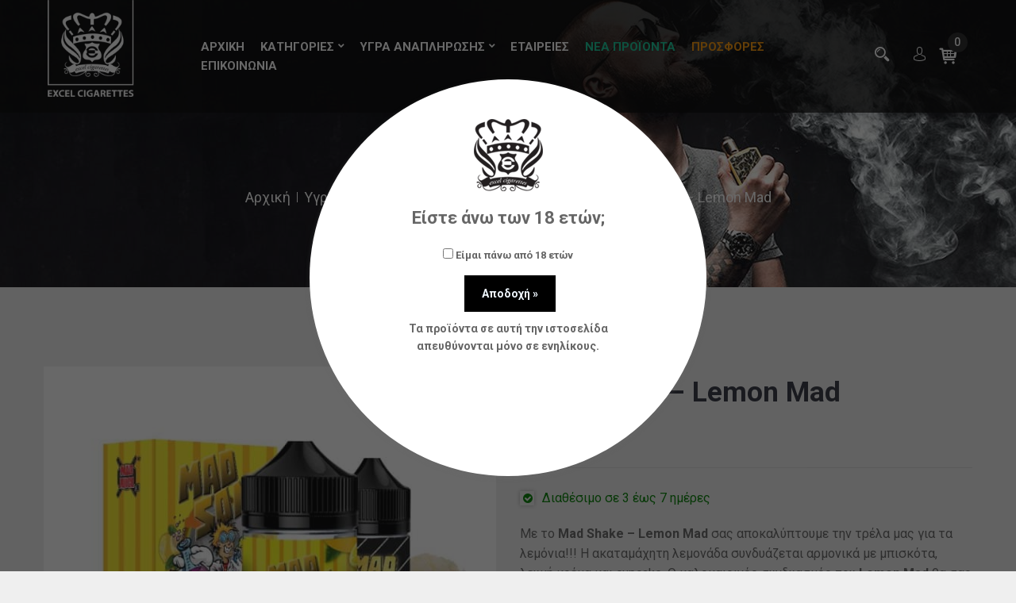

--- FILE ---
content_type: text/html; charset=UTF-8
request_url: https://www.ilektronikotsigaroexcel.gr/product/mad-shake-lemon-mad/
body_size: 26549
content:
<!DOCTYPE html>
<html lang="el">
<!--<![endif]-->
<head>
	<meta charset="UTF-8">
	<meta name="viewport" content="width=device-width">
	<link rel="profile" href="//gmpg.org/xfn/11">
	<meta name='robots' content='index, follow, max-image-preview:large, max-snippet:-1, max-video-preview:-1' />

	<!-- This site is optimized with the Yoast SEO plugin v26.6 - https://yoast.com/wordpress/plugins/seo/ -->
	<title>Mad Shake – Lemon Mad - Ηλεκτρονικό τσιγάρο | Ηλεκτρονικά τσιγάρα | Κατάστημα Excel Vape Κορυδαλλός</title>
	<link rel="canonical" href="https://www.ilektronikotsigaroexcel.gr/product/mad-shake-lemon-mad/" />
	<meta property="og:locale" content="el_GR" />
	<meta property="og:type" content="article" />
	<meta property="og:title" content="Mad Shake – Lemon Mad - Ηλεκτρονικό τσιγάρο | Ηλεκτρονικά τσιγάρα | Κατάστημα Excel Vape Κορυδαλλός" />
	<meta property="og:description" content="Με το Mad Shake – Lemon Mad σας αποκαλύπτουμε την τρέλα μας για τα λεμόνια!!! Η ακαταμάχητη λεμονάδα συνδυάζεται αρμονικά με μπισκότα, λευκή κρέμα και cupcake. Ο καλοκαιρινός συνδυασμός του Lemon Mad θα σας απογειώσει!!!  ΟΔΗΓΙΕΣ ΓΙΑ ΤΗ ΧΡΗΣΗ Προσθέστε τη βάση της επιλογής σας, ακολουθώντας τον πίνακα αναλογιών.  &nbsp;  Προσθέστε τη βάση της επιλογής σας, ακολουθώντας τον πίνακα αναλογιών.  &nbsp;" />
	<meta property="og:url" content="https://www.ilektronikotsigaroexcel.gr/product/mad-shake-lemon-mad/" />
	<meta property="og:site_name" content="Ηλεκτρονικό τσιγάρο | Ηλεκτρονικά τσιγάρα | Κατάστημα Excel Vape Κορυδαλλός" />
	<meta property="article:publisher" content="https://www.facebook.com/excelvapekoridallos/" />
	<meta property="article:modified_time" content="2025-04-10T22:21:44+00:00" />
	<meta property="og:image" content="https://www.ilektronikotsigaroexcel.gr/wp-content/uploads/2023/02/lemon_mad-600x600-1.jpg" />
	<meta property="og:image:width" content="600" />
	<meta property="og:image:height" content="600" />
	<meta property="og:image:type" content="image/jpeg" />
	<meta name="twitter:card" content="summary_large_image" />
	<meta name="twitter:site" content="@excelcig" />
	<script type="application/ld+json" class="yoast-schema-graph">{"@context":"https://schema.org","@graph":[{"@type":"WebPage","@id":"https://www.ilektronikotsigaroexcel.gr/product/mad-shake-lemon-mad/","url":"https://www.ilektronikotsigaroexcel.gr/product/mad-shake-lemon-mad/","name":"Mad Shake – Lemon Mad - Ηλεκτρονικό τσιγάρο | Ηλεκτρονικά τσιγάρα | Κατάστημα Excel Vape Κορυδαλλός","isPartOf":{"@id":"https://www.ilektronikotsigaroexcel.gr/#website"},"primaryImageOfPage":{"@id":"https://www.ilektronikotsigaroexcel.gr/product/mad-shake-lemon-mad/#primaryimage"},"image":{"@id":"https://www.ilektronikotsigaroexcel.gr/product/mad-shake-lemon-mad/#primaryimage"},"thumbnailUrl":"https://www.ilektronikotsigaroexcel.gr/wp-content/uploads/2023/02/lemon_mad-600x600-1.jpg","datePublished":"2023-02-23T13:54:58+00:00","dateModified":"2025-04-10T22:21:44+00:00","breadcrumb":{"@id":"https://www.ilektronikotsigaroexcel.gr/product/mad-shake-lemon-mad/#breadcrumb"},"inLanguage":"el","potentialAction":[{"@type":"ReadAction","target":["https://www.ilektronikotsigaroexcel.gr/product/mad-shake-lemon-mad/"]}]},{"@type":"ImageObject","inLanguage":"el","@id":"https://www.ilektronikotsigaroexcel.gr/product/mad-shake-lemon-mad/#primaryimage","url":"https://www.ilektronikotsigaroexcel.gr/wp-content/uploads/2023/02/lemon_mad-600x600-1.jpg","contentUrl":"https://www.ilektronikotsigaroexcel.gr/wp-content/uploads/2023/02/lemon_mad-600x600-1.jpg","width":600,"height":600},{"@type":"BreadcrumbList","@id":"https://www.ilektronikotsigaroexcel.gr/product/mad-shake-lemon-mad/#breadcrumb","itemListElement":[{"@type":"ListItem","position":1,"name":"Αρχική","item":"https://www.ilektronikotsigaroexcel.gr/"},{"@type":"ListItem","position":2,"name":"Shop","item":"https://www.ilektronikotsigaroexcel.gr/shop/"},{"@type":"ListItem","position":3,"name":"Mad Shake – Lemon Mad"}]},{"@type":"WebSite","@id":"https://www.ilektronikotsigaroexcel.gr/#website","url":"https://www.ilektronikotsigaroexcel.gr/","name":"Ηλεκτρονικό τσιγάρο | Ηλεκτρονικά τσιγάρα | Κατάστημα Excel Vape Κορυδαλλός","description":"","publisher":{"@id":"https://www.ilektronikotsigaroexcel.gr/#organization"},"potentialAction":[{"@type":"SearchAction","target":{"@type":"EntryPoint","urlTemplate":"https://www.ilektronikotsigaroexcel.gr/?s={search_term_string}"},"query-input":{"@type":"PropertyValueSpecification","valueRequired":true,"valueName":"search_term_string"}}],"inLanguage":"el"},{"@type":"Organization","@id":"https://www.ilektronikotsigaroexcel.gr/#organization","name":"Ηλεκτρονικό τσιγάρο | Ηλεκτρονικά τσιγάρα | Κατάστημα Excel Vape Κορυδαλλός","url":"https://www.ilektronikotsigaroexcel.gr/","logo":{"@type":"ImageObject","inLanguage":"el","@id":"https://www.ilektronikotsigaroexcel.gr/#/schema/logo/image/","url":"https://www.ilektronikotsigaroexcel.gr/wp-content/uploads/2023/03/logo-excel.png","contentUrl":"https://www.ilektronikotsigaroexcel.gr/wp-content/uploads/2023/03/logo-excel.png","width":87,"height":91,"caption":"Ηλεκτρονικό τσιγάρο | Ηλεκτρονικά τσιγάρα | Κατάστημα Excel Vape Κορυδαλλός"},"image":{"@id":"https://www.ilektronikotsigaroexcel.gr/#/schema/logo/image/"},"sameAs":["https://www.facebook.com/excelvapekoridallos/","https://x.com/excelcig","https://www.instagram.com/excelvape_koridallos/"]}]}</script>
	<!-- / Yoast SEO plugin. -->


<link rel='dns-prefetch' href='//www.googletagmanager.com' />
<link rel='dns-prefetch' href='//fonts.googleapis.com' />
<link rel="alternate" type="application/rss+xml" title="Ροή RSS &raquo; Ηλεκτρονικό τσιγάρο | Ηλεκτρονικά τσιγάρα | Κατάστημα Excel Vape Κορυδαλλός" href="https://www.ilektronikotsigaroexcel.gr/feed/" />
<link rel="alternate" type="application/rss+xml" title="Ροή Σχολίων &raquo; Ηλεκτρονικό τσιγάρο | Ηλεκτρονικά τσιγάρα | Κατάστημα Excel Vape Κορυδαλλός" href="https://www.ilektronikotsigaroexcel.gr/comments/feed/" />
<link rel="alternate" title="oEmbed (JSON)" type="application/json+oembed" href="https://www.ilektronikotsigaroexcel.gr/wp-json/oembed/1.0/embed?url=https%3A%2F%2Fwww.ilektronikotsigaroexcel.gr%2Fproduct%2Fmad-shake-lemon-mad%2F" />
<link rel="alternate" title="oEmbed (XML)" type="text/xml+oembed" href="https://www.ilektronikotsigaroexcel.gr/wp-json/oembed/1.0/embed?url=https%3A%2F%2Fwww.ilektronikotsigaroexcel.gr%2Fproduct%2Fmad-shake-lemon-mad%2F&#038;format=xml" />
		<!-- This site uses the Google Analytics by MonsterInsights plugin v9.11.0 - Using Analytics tracking - https://www.monsterinsights.com/ -->
							<script src="//www.googletagmanager.com/gtag/js?id=G-89HYS9QCXF"  data-cfasync="false" data-wpfc-render="false" type="text/javascript" async></script>
			<script data-cfasync="false" data-wpfc-render="false" type="text/javascript">
				var mi_version = '9.11.0';
				var mi_track_user = true;
				var mi_no_track_reason = '';
								var MonsterInsightsDefaultLocations = {"page_location":"https:\/\/www.ilektronikotsigaroexcel.gr\/product\/mad-shake-lemon-mad\/"};
								if ( typeof MonsterInsightsPrivacyGuardFilter === 'function' ) {
					var MonsterInsightsLocations = (typeof MonsterInsightsExcludeQuery === 'object') ? MonsterInsightsPrivacyGuardFilter( MonsterInsightsExcludeQuery ) : MonsterInsightsPrivacyGuardFilter( MonsterInsightsDefaultLocations );
				} else {
					var MonsterInsightsLocations = (typeof MonsterInsightsExcludeQuery === 'object') ? MonsterInsightsExcludeQuery : MonsterInsightsDefaultLocations;
				}

								var disableStrs = [
										'ga-disable-G-89HYS9QCXF',
									];

				/* Function to detect opted out users */
				function __gtagTrackerIsOptedOut() {
					for (var index = 0; index < disableStrs.length; index++) {
						if (document.cookie.indexOf(disableStrs[index] + '=true') > -1) {
							return true;
						}
					}

					return false;
				}

				/* Disable tracking if the opt-out cookie exists. */
				if (__gtagTrackerIsOptedOut()) {
					for (var index = 0; index < disableStrs.length; index++) {
						window[disableStrs[index]] = true;
					}
				}

				/* Opt-out function */
				function __gtagTrackerOptout() {
					for (var index = 0; index < disableStrs.length; index++) {
						document.cookie = disableStrs[index] + '=true; expires=Thu, 31 Dec 2099 23:59:59 UTC; path=/';
						window[disableStrs[index]] = true;
					}
				}

				if ('undefined' === typeof gaOptout) {
					function gaOptout() {
						__gtagTrackerOptout();
					}
				}
								window.dataLayer = window.dataLayer || [];

				window.MonsterInsightsDualTracker = {
					helpers: {},
					trackers: {},
				};
				if (mi_track_user) {
					function __gtagDataLayer() {
						dataLayer.push(arguments);
					}

					function __gtagTracker(type, name, parameters) {
						if (!parameters) {
							parameters = {};
						}

						if (parameters.send_to) {
							__gtagDataLayer.apply(null, arguments);
							return;
						}

						if (type === 'event') {
														parameters.send_to = monsterinsights_frontend.v4_id;
							var hookName = name;
							if (typeof parameters['event_category'] !== 'undefined') {
								hookName = parameters['event_category'] + ':' + name;
							}

							if (typeof MonsterInsightsDualTracker.trackers[hookName] !== 'undefined') {
								MonsterInsightsDualTracker.trackers[hookName](parameters);
							} else {
								__gtagDataLayer('event', name, parameters);
							}
							
						} else {
							__gtagDataLayer.apply(null, arguments);
						}
					}

					__gtagTracker('js', new Date());
					__gtagTracker('set', {
						'developer_id.dZGIzZG': true,
											});
					if ( MonsterInsightsLocations.page_location ) {
						__gtagTracker('set', MonsterInsightsLocations);
					}
										__gtagTracker('config', 'G-89HYS9QCXF', {"forceSSL":"true","link_attribution":"true"} );
										window.gtag = __gtagTracker;										(function () {
						/* https://developers.google.com/analytics/devguides/collection/analyticsjs/ */
						/* ga and __gaTracker compatibility shim. */
						var noopfn = function () {
							return null;
						};
						var newtracker = function () {
							return new Tracker();
						};
						var Tracker = function () {
							return null;
						};
						var p = Tracker.prototype;
						p.get = noopfn;
						p.set = noopfn;
						p.send = function () {
							var args = Array.prototype.slice.call(arguments);
							args.unshift('send');
							__gaTracker.apply(null, args);
						};
						var __gaTracker = function () {
							var len = arguments.length;
							if (len === 0) {
								return;
							}
							var f = arguments[len - 1];
							if (typeof f !== 'object' || f === null || typeof f.hitCallback !== 'function') {
								if ('send' === arguments[0]) {
									var hitConverted, hitObject = false, action;
									if ('event' === arguments[1]) {
										if ('undefined' !== typeof arguments[3]) {
											hitObject = {
												'eventAction': arguments[3],
												'eventCategory': arguments[2],
												'eventLabel': arguments[4],
												'value': arguments[5] ? arguments[5] : 1,
											}
										}
									}
									if ('pageview' === arguments[1]) {
										if ('undefined' !== typeof arguments[2]) {
											hitObject = {
												'eventAction': 'page_view',
												'page_path': arguments[2],
											}
										}
									}
									if (typeof arguments[2] === 'object') {
										hitObject = arguments[2];
									}
									if (typeof arguments[5] === 'object') {
										Object.assign(hitObject, arguments[5]);
									}
									if ('undefined' !== typeof arguments[1].hitType) {
										hitObject = arguments[1];
										if ('pageview' === hitObject.hitType) {
											hitObject.eventAction = 'page_view';
										}
									}
									if (hitObject) {
										action = 'timing' === arguments[1].hitType ? 'timing_complete' : hitObject.eventAction;
										hitConverted = mapArgs(hitObject);
										__gtagTracker('event', action, hitConverted);
									}
								}
								return;
							}

							function mapArgs(args) {
								var arg, hit = {};
								var gaMap = {
									'eventCategory': 'event_category',
									'eventAction': 'event_action',
									'eventLabel': 'event_label',
									'eventValue': 'event_value',
									'nonInteraction': 'non_interaction',
									'timingCategory': 'event_category',
									'timingVar': 'name',
									'timingValue': 'value',
									'timingLabel': 'event_label',
									'page': 'page_path',
									'location': 'page_location',
									'title': 'page_title',
									'referrer' : 'page_referrer',
								};
								for (arg in args) {
																		if (!(!args.hasOwnProperty(arg) || !gaMap.hasOwnProperty(arg))) {
										hit[gaMap[arg]] = args[arg];
									} else {
										hit[arg] = args[arg];
									}
								}
								return hit;
							}

							try {
								f.hitCallback();
							} catch (ex) {
							}
						};
						__gaTracker.create = newtracker;
						__gaTracker.getByName = newtracker;
						__gaTracker.getAll = function () {
							return [];
						};
						__gaTracker.remove = noopfn;
						__gaTracker.loaded = true;
						window['__gaTracker'] = __gaTracker;
					})();
									} else {
										console.log("");
					(function () {
						function __gtagTracker() {
							return null;
						}

						window['__gtagTracker'] = __gtagTracker;
						window['gtag'] = __gtagTracker;
					})();
									}
			</script>
							<!-- / Google Analytics by MonsterInsights -->
		<style id='wp-img-auto-sizes-contain-inline-css' type='text/css'>
img:is([sizes=auto i],[sizes^="auto," i]){contain-intrinsic-size:3000px 1500px}
/*# sourceURL=wp-img-auto-sizes-contain-inline-css */
</style>
<style id='wp-emoji-styles-inline-css' type='text/css'>

	img.wp-smiley, img.emoji {
		display: inline !important;
		border: none !important;
		box-shadow: none !important;
		height: 1em !important;
		width: 1em !important;
		margin: 0 0.07em !important;
		vertical-align: -0.1em !important;
		background: none !important;
		padding: 0 !important;
	}
/*# sourceURL=wp-emoji-styles-inline-css */
</style>
<style id='woocommerce-inline-inline-css' type='text/css'>
.woocommerce form .form-row .required { visibility: visible; }
/*# sourceURL=woocommerce-inline-inline-css */
</style>
<link rel='stylesheet' id='av-styles-css' href='https://www.ilektronikotsigaroexcel.gr/wp-content/plugins/age-verify/includes/assets/styles.css?ver=6.9' type='text/css' media='all' />
<link rel='stylesheet' id='brands-styles-css' href='https://www.ilektronikotsigaroexcel.gr/wp-content/plugins/woocommerce/assets/css/brands.css?ver=10.4.3' type='text/css' media='all' />
<style id='vapas-inline-inline-css' type='text/css'>
.vc_custom_1677671521192{margin-top: 0px !important;margin-bottom: 0px !important;padding-top: 50px !important;padding-bottom: 0px !important;background-color: #272727 !important;}.vc_custom_1677577583655{margin-top: 0px !important;margin-bottom: -80px !important;padding-top: 0px !important;padding-bottom: 0px !important;background-color: #272727 !important;}.vc_custom_1677577648196{margin-top: 0px !important;margin-bottom: 0px !important;padding-top: 20px !important;padding-bottom: 0px !important;background-color: #272727 !important;}.vc_custom_1677671143214{margin-top: 0px !important;margin-bottom: 0px !important;padding-top: 0px !important;padding-bottom: 0px !important;}.vc_custom_1677671230089{margin-top: -20px !important;margin-bottom: 0px !important;padding-top: 0px !important;padding-bottom: 0px !important;}.vc_custom_1569398239688{padding-top: 0px !important;}.vc_custom_1567649443119{padding-top: 0px !important;}.vc_custom_1677576554892{margin-top: 0px !important;margin-bottom: 0px !important;padding-top: 0px !important;padding-bottom: 0px !important;}.vc_custom_1677576559330{margin-top: 0px !important;margin-bottom: 0px !important;padding-top: 0px !important;padding-bottom: 0px !important;}.vc_custom_1767347050421{margin-top: 0px !important;margin-bottom: 0px !important;padding-top: 0px !important;padding-bottom: 0px !important;}.vc_custom_1563423079333{margin-bottom: 35px !important;padding-top: 5px !important;}.vc_custom_1563423079333{margin-bottom: 35px !important;padding-top: 5px !important;}.vc_custom_1746514063970{margin-top: 30px !important;margin-bottom: 0px !important;padding-top: 0px !important;padding-bottom: 0px !important;}.vc_custom_1563423079333{margin-bottom: 35px !important;padding-top: 5px !important;}
/*# sourceURL=vapas-inline-inline-css */
</style>
<link rel='stylesheet' id='vapas-fonts-css' href='https://fonts.googleapis.com/css?family=Roboto%3A300%2C300i%2C400%2C400i%2C500%2C500i%2C700%2C700i%7CSaira%3A100%2C200%2C300%2C400%2C500%2C600%2C700%2C800%2C900%26display%3Dswap&#038;subset=latin%2Clatin-ext' type='text/css' media='all' />
<link rel='stylesheet' id='vapas-style-css' href='https://www.ilektronikotsigaroexcel.gr/wp-content/themes/vapas/style.css?ver=6.9' type='text/css' media='all' />
<link rel='stylesheet' id='bootstrap-css' href='https://www.ilektronikotsigaroexcel.gr/wp-content/themes/vapas/css/bootstrap.css?ver=6.9' type='text/css' media='all' />
<link rel='stylesheet' id='fancybox-css' href='https://www.ilektronikotsigaroexcel.gr/wp-content/themes/vapas/css/jquery.fancybox.css' type='text/css' media='all' />
<link rel='stylesheet' id='mmenu-all-css' href='https://www.ilektronikotsigaroexcel.gr/wp-content/themes/vapas/css/jquery.mmenu.all.css?ver=6.9' type='text/css' media='all' />
<link rel='stylesheet' id='slick-css' href='https://www.ilektronikotsigaroexcel.gr/wp-content/themes/vapas/css/slick/slick.css' type='text/css' media='all' />
<link rel='stylesheet' id='font-awesome-css' href='https://www.ilektronikotsigaroexcel.gr/wp-content/themes/vapas/css/font-awesome.css?ver=6.9' type='text/css' media='all' />
<link rel='stylesheet' id='materia-css' href='https://www.ilektronikotsigaroexcel.gr/wp-content/themes/vapas/css/materia.css?ver=6.9' type='text/css' media='all' />
<link rel='stylesheet' id='elegant-css' href='https://www.ilektronikotsigaroexcel.gr/wp-content/themes/vapas/css/elegant.css?ver=6.9' type='text/css' media='all' />
<link rel='stylesheet' id='icofont-css' href='https://www.ilektronikotsigaroexcel.gr/wp-content/themes/vapas/css/icofont.css?ver=6.9' type='text/css' media='all' />
<link rel='stylesheet' id='ionicons-css' href='https://www.ilektronikotsigaroexcel.gr/wp-content/themes/vapas/css/ionicons.css?ver=6.9' type='text/css' media='all' />
<link rel='stylesheet' id='wpbingo2-css' href='https://www.ilektronikotsigaroexcel.gr/wp-content/themes/vapas/css/wpbingo2.css?ver=6.9' type='text/css' media='all' />
<link rel='stylesheet' id='icomoon-css' href='https://www.ilektronikotsigaroexcel.gr/wp-content/themes/vapas/css/icomoon.css?ver=6.9' type='text/css' media='all' />
<link rel='stylesheet' id='flaticon-css' href='https://www.ilektronikotsigaroexcel.gr/wp-content/themes/vapas/css/flaticon.css?ver=6.9' type='text/css' media='all' />
<link rel='stylesheet' id='vapas-style-template-css' href='https://www.ilektronikotsigaroexcel.gr/wp-content/themes/vapas/css/template.css?ver=6.9' type='text/css' media='all' />
<link rel='stylesheet' id='bwp_woocommerce_filter_products-css' href='https://www.ilektronikotsigaroexcel.gr/wp-content/plugins/wpbingo/assets/css/bwp_ajax_filter.css?ver=6.9' type='text/css' media='all' />
<script type="text/template" id="tmpl-variation-template">
	<div class="woocommerce-variation-description">{{{ data.variation.variation_description }}}</div>
	<div class="woocommerce-variation-price">{{{ data.variation.price_html }}}</div>
	<div class="woocommerce-variation-availability">{{{ data.variation.availability_html }}}</div>
</script>
<script type="text/template" id="tmpl-unavailable-variation-template">
	<p role="alert">Λυπούμαστε, αυτό το προϊόν δεν είναι διαθέσιμο. Παρακαλούμε, επιλέξτε έναν διαφορετικό συνδυασμό.</p>
</script>
<script type="text/javascript" src="https://www.ilektronikotsigaroexcel.gr/wp-content/plugins/google-analytics-for-wordpress/assets/js/frontend-gtag.min.js?ver=9.11.0" id="monsterinsights-frontend-script-js" async="async" data-wp-strategy="async"></script>
<script data-cfasync="false" data-wpfc-render="false" type="text/javascript" id='monsterinsights-frontend-script-js-extra'>/* <![CDATA[ */
var monsterinsights_frontend = {"js_events_tracking":"true","download_extensions":"doc,pdf,ppt,zip,xls,docx,pptx,xlsx","inbound_paths":"[{\"path\":\"\\\/go\\\/\",\"label\":\"affiliate\"},{\"path\":\"\\\/recommend\\\/\",\"label\":\"affiliate\"}]","home_url":"https:\/\/www.ilektronikotsigaroexcel.gr","hash_tracking":"false","v4_id":"G-89HYS9QCXF"};/* ]]> */
</script>
<script type="text/javascript" src="https://www.ilektronikotsigaroexcel.gr/wp-includes/js/jquery/jquery.min.js?ver=3.7.1" id="jquery-core-js"></script>
<script type="text/javascript" src="https://www.ilektronikotsigaroexcel.gr/wp-includes/js/jquery/jquery-migrate.min.js?ver=3.4.1" id="jquery-migrate-js"></script>
<script type="text/javascript" src="https://www.ilektronikotsigaroexcel.gr/wp-content/plugins/woocommerce/assets/js/jquery-blockui/jquery.blockUI.min.js?ver=2.7.0-wc.10.4.3" id="wc-jquery-blockui-js" data-wp-strategy="defer"></script>
<script type="text/javascript" id="wc-add-to-cart-js-extra">
/* <![CDATA[ */
var wc_add_to_cart_params = {"ajax_url":"/wp-admin/admin-ajax.php","wc_ajax_url":"/?wc-ajax=%%endpoint%%","i18n_view_cart":"\u039a\u03b1\u03bb\u03ac\u03b8\u03b9","cart_url":"https://www.ilektronikotsigaroexcel.gr/cart/","is_cart":"","cart_redirect_after_add":"no"};
//# sourceURL=wc-add-to-cart-js-extra
/* ]]> */
</script>
<script type="text/javascript" src="https://www.ilektronikotsigaroexcel.gr/wp-content/plugins/woocommerce/assets/js/frontend/add-to-cart.min.js?ver=10.4.3" id="wc-add-to-cart-js" data-wp-strategy="defer"></script>
<script type="text/javascript" id="wc-single-product-js-extra">
/* <![CDATA[ */
var wc_single_product_params = {"i18n_required_rating_text":"\u03a0\u03b1\u03c1\u03b1\u03ba\u03b1\u03bb\u03bf\u03cd\u03bc\u03b5, \u03b5\u03c0\u03b9\u03bb\u03ad\u03be\u03c4\u03b5 \u03bc\u03af\u03b1 \u03b2\u03b1\u03b8\u03bc\u03bf\u03bb\u03bf\u03b3\u03af\u03b1","i18n_rating_options":["1 \u03b1\u03c0\u03cc 5 \u03b1\u03c3\u03c4\u03ad\u03c1\u03b9\u03b1","2 \u03b1\u03c0\u03cc 5 \u03b1\u03c3\u03c4\u03ad\u03c1\u03b9\u03b1","3 \u03b1\u03c0\u03cc 5 \u03b1\u03c3\u03c4\u03ad\u03c1\u03b9\u03b1","4 \u03b1\u03c0\u03cc 5 \u03b1\u03c3\u03c4\u03ad\u03c1\u03b9\u03b1","5 \u03b1\u03c0\u03cc 5 \u03b1\u03c3\u03c4\u03ad\u03c1\u03b9\u03b1"],"i18n_product_gallery_trigger_text":"View full-screen image gallery","review_rating_required":"yes","flexslider":{"rtl":false,"animation":"slide","smoothHeight":true,"directionNav":false,"controlNav":"thumbnails","slideshow":false,"animationSpeed":500,"animationLoop":false,"allowOneSlide":false},"zoom_enabled":"","zoom_options":[],"photoswipe_enabled":"","photoswipe_options":{"shareEl":false,"closeOnScroll":false,"history":false,"hideAnimationDuration":0,"showAnimationDuration":0},"flexslider_enabled":""};
//# sourceURL=wc-single-product-js-extra
/* ]]> */
</script>
<script type="text/javascript" src="https://www.ilektronikotsigaroexcel.gr/wp-content/plugins/woocommerce/assets/js/frontend/single-product.min.js?ver=10.4.3" id="wc-single-product-js" defer="defer" data-wp-strategy="defer"></script>
<script type="text/javascript" src="https://www.ilektronikotsigaroexcel.gr/wp-content/plugins/woocommerce/assets/js/js-cookie/js.cookie.min.js?ver=2.1.4-wc.10.4.3" id="wc-js-cookie-js" data-wp-strategy="defer"></script>
<script type="text/javascript" src="https://www.ilektronikotsigaroexcel.gr/wp-content/plugins/js_composer/assets/js/vendors/woocommerce-add-to-cart.js?ver=8.6.1" id="vc_woocommerce-add-to-cart-js-js"></script>
<script type="text/javascript" src="https://www.ilektronikotsigaroexcel.gr/wp-includes/js/underscore.min.js?ver=1.13.7" id="underscore-js"></script>
<script type="text/javascript" id="wp-util-js-extra">
/* <![CDATA[ */
var _wpUtilSettings = {"ajax":{"url":"/wp-admin/admin-ajax.php"}};
//# sourceURL=wp-util-js-extra
/* ]]> */
</script>
<script type="text/javascript" src="https://www.ilektronikotsigaroexcel.gr/wp-includes/js/wp-util.min.js?ver=6.9" id="wp-util-js"></script>
<script type="text/javascript" id="wc-add-to-cart-variation-js-extra">
/* <![CDATA[ */
var wc_add_to_cart_variation_params = {"wc_ajax_url":"/?wc-ajax=%%endpoint%%","i18n_no_matching_variations_text":"\u039b\u03c5\u03c0\u03bf\u03cd\u03bc\u03b1\u03c3\u03c4\u03b5, \u03ba\u03b1\u03bd\u03ad\u03bd\u03b1 \u03c0\u03c1\u03bf\u03ca\u03cc\u03bd \u03b4\u03b5\u03bd \u03c4\u03b1\u03af\u03c1\u03b9\u03b1\u03be\u03b5 \u03bc\u03b5 \u03c4\u03b7\u03bd \u03b5\u03c0\u03b9\u03bb\u03bf\u03b3\u03ae \u03c3\u03b1\u03c2. \u03a0\u03b1\u03c1\u03b1\u03ba\u03b1\u03bb\u03bf\u03cd\u03bc\u03b5, \u03b5\u03c0\u03b9\u03bb\u03ad\u03be\u03c4\u03b5 \u03ad\u03bd\u03b1\u03bd \u03b4\u03b9\u03b1\u03c6\u03bf\u03c1\u03b5\u03c4\u03b9\u03ba\u03cc \u03c3\u03c5\u03bd\u03b4\u03c5\u03b1\u03c3\u03bc\u03cc.","i18n_make_a_selection_text":"\u03a0\u03b1\u03c1\u03b1\u03ba\u03b1\u03bb\u03bf\u03cd\u03bc\u03b5, \u03b5\u03c0\u03b9\u03bb\u03ad\u03be\u03c4\u03b5 \u03ba\u03ac\u03c0\u03bf\u03b9\u03b5\u03c2 \u03b5\u03c0\u03b9\u03bb\u03bf\u03b3\u03ad\u03c2 \u03c0\u03c1\u03bf\u03ca\u03cc\u03bd\u03c4\u03bf\u03c2 \u03c0\u03c1\u03b9\u03bd \u03c0\u03c1\u03bf\u03c3\u03b8\u03ad\u03c3\u03b5\u03c4\u03b5 \u03b1\u03c5\u03c4\u03cc \u03c4\u03bf \u03c0\u03c1\u03bf\u03ca\u03cc\u03bd \u03c3\u03c4\u03bf \u03ba\u03b1\u03bb\u03ac\u03b8\u03b9 \u03c3\u03b1\u03c2.","i18n_unavailable_text":"\u039b\u03c5\u03c0\u03bf\u03cd\u03bc\u03b1\u03c3\u03c4\u03b5, \u03b1\u03c5\u03c4\u03cc \u03c4\u03bf \u03c0\u03c1\u03bf\u03ca\u03cc\u03bd \u03b4\u03b5\u03bd \u03b5\u03af\u03bd\u03b1\u03b9 \u03b4\u03b9\u03b1\u03b8\u03ad\u03c3\u03b9\u03bc\u03bf. \u03a0\u03b1\u03c1\u03b1\u03ba\u03b1\u03bb\u03bf\u03cd\u03bc\u03b5, \u03b5\u03c0\u03b9\u03bb\u03ad\u03be\u03c4\u03b5 \u03ad\u03bd\u03b1\u03bd \u03b4\u03b9\u03b1\u03c6\u03bf\u03c1\u03b5\u03c4\u03b9\u03ba\u03cc \u03c3\u03c5\u03bd\u03b4\u03c5\u03b1\u03c3\u03bc\u03cc.","i18n_reset_alert_text":"Your selection has been reset. Please select some product options before adding this product to your cart."};
//# sourceURL=wc-add-to-cart-variation-js-extra
/* ]]> */
</script>
<script type="text/javascript" src="https://www.ilektronikotsigaroexcel.gr/wp-content/plugins/woocommerce/assets/js/frontend/add-to-cart-variation.min.js?ver=10.4.3" id="wc-add-to-cart-variation-js" defer="defer" data-wp-strategy="defer"></script>

<!-- Google tag (gtag.js) snippet added by Site Kit -->
<!-- Google Analytics snippet added by Site Kit -->
<script type="text/javascript" src="https://www.googletagmanager.com/gtag/js?id=GT-MBLWXHV" id="google_gtagjs-js" async></script>
<script type="text/javascript" id="google_gtagjs-js-after">
/* <![CDATA[ */
window.dataLayer = window.dataLayer || [];function gtag(){dataLayer.push(arguments);}
gtag("set","linker",{"domains":["www.ilektronikotsigaroexcel.gr"]});
gtag("js", new Date());
gtag("set", "developer_id.dZTNiMT", true);
gtag("config", "GT-MBLWXHV");
 window._googlesitekit = window._googlesitekit || {}; window._googlesitekit.throttledEvents = []; window._googlesitekit.gtagEvent = (name, data) => { var key = JSON.stringify( { name, data } ); if ( !! window._googlesitekit.throttledEvents[ key ] ) { return; } window._googlesitekit.throttledEvents[ key ] = true; setTimeout( () => { delete window._googlesitekit.throttledEvents[ key ]; }, 5 ); gtag( "event", name, { ...data, event_source: "site-kit" } ); }; 
//# sourceURL=google_gtagjs-js-after
/* ]]> */
</script>
<script></script><link rel="https://api.w.org/" href="https://www.ilektronikotsigaroexcel.gr/wp-json/" /><link rel="alternate" title="JSON" type="application/json" href="https://www.ilektronikotsigaroexcel.gr/wp-json/wp/v2/product/12370" /><link rel="EditURI" type="application/rsd+xml" title="RSD" href="https://www.ilektronikotsigaroexcel.gr/xmlrpc.php?rsd" />
<meta name="generator" content="WordPress 6.9" />
<meta name="generator" content="WooCommerce 10.4.3" />
<link rel='shortlink' href='https://www.ilektronikotsigaroexcel.gr/?p=12370' />
<meta name="generator" content="Redux 4.5.9" /><meta name="generator" content="Site Kit by Google 1.168.0" />
		<style type="text/css">

			#av-overlay-wrap {
				background: #0c0c0c;
			}

			#av-overlay {
				background: #fff;
			}

		</style>

			<noscript><style>.woocommerce-product-gallery{ opacity: 1 !important; }</style></noscript>
	<style type="text/css">.recentcomments a{display:inline !important;padding:0 !important;margin:0 !important;}</style><meta name="generator" content="Powered by WPBakery Page Builder - drag and drop page builder for WordPress."/>
<meta name="generator" content="Powered by Slider Revolution 6.7.23 - responsive, Mobile-Friendly Slider Plugin for WordPress with comfortable drag and drop interface." />
<link rel="icon" href="https://www.ilektronikotsigaroexcel.gr/wp-content/uploads/2023/02/cropped-cropped-logo-excel-100x100.png" sizes="32x32" />
<link rel="icon" href="https://www.ilektronikotsigaroexcel.gr/wp-content/uploads/2023/02/cropped-cropped-logo-excel-300x300.png" sizes="192x192" />
<link rel="apple-touch-icon" href="https://www.ilektronikotsigaroexcel.gr/wp-content/uploads/2023/02/cropped-cropped-logo-excel-300x300.png" />
<meta name="msapplication-TileImage" content="https://www.ilektronikotsigaroexcel.gr/wp-content/uploads/2023/02/cropped-cropped-logo-excel-300x300.png" />
<script>function setREVStartSize(e){
			//window.requestAnimationFrame(function() {
				window.RSIW = window.RSIW===undefined ? window.innerWidth : window.RSIW;
				window.RSIH = window.RSIH===undefined ? window.innerHeight : window.RSIH;
				try {
					var pw = document.getElementById(e.c).parentNode.offsetWidth,
						newh;
					pw = pw===0 || isNaN(pw) || (e.l=="fullwidth" || e.layout=="fullwidth") ? window.RSIW : pw;
					e.tabw = e.tabw===undefined ? 0 : parseInt(e.tabw);
					e.thumbw = e.thumbw===undefined ? 0 : parseInt(e.thumbw);
					e.tabh = e.tabh===undefined ? 0 : parseInt(e.tabh);
					e.thumbh = e.thumbh===undefined ? 0 : parseInt(e.thumbh);
					e.tabhide = e.tabhide===undefined ? 0 : parseInt(e.tabhide);
					e.thumbhide = e.thumbhide===undefined ? 0 : parseInt(e.thumbhide);
					e.mh = e.mh===undefined || e.mh=="" || e.mh==="auto" ? 0 : parseInt(e.mh,0);
					if(e.layout==="fullscreen" || e.l==="fullscreen")
						newh = Math.max(e.mh,window.RSIH);
					else{
						e.gw = Array.isArray(e.gw) ? e.gw : [e.gw];
						for (var i in e.rl) if (e.gw[i]===undefined || e.gw[i]===0) e.gw[i] = e.gw[i-1];
						e.gh = e.el===undefined || e.el==="" || (Array.isArray(e.el) && e.el.length==0)? e.gh : e.el;
						e.gh = Array.isArray(e.gh) ? e.gh : [e.gh];
						for (var i in e.rl) if (e.gh[i]===undefined || e.gh[i]===0) e.gh[i] = e.gh[i-1];
											
						var nl = new Array(e.rl.length),
							ix = 0,
							sl;
						e.tabw = e.tabhide>=pw ? 0 : e.tabw;
						e.thumbw = e.thumbhide>=pw ? 0 : e.thumbw;
						e.tabh = e.tabhide>=pw ? 0 : e.tabh;
						e.thumbh = e.thumbhide>=pw ? 0 : e.thumbh;
						for (var i in e.rl) nl[i] = e.rl[i]<window.RSIW ? 0 : e.rl[i];
						sl = nl[0];
						for (var i in nl) if (sl>nl[i] && nl[i]>0) { sl = nl[i]; ix=i;}
						var m = pw>(e.gw[ix]+e.tabw+e.thumbw) ? 1 : (pw-(e.tabw+e.thumbw)) / (e.gw[ix]);
						newh =  (e.gh[ix] * m) + (e.tabh + e.thumbh);
					}
					var el = document.getElementById(e.c);
					if (el!==null && el) el.style.height = newh+"px";
					el = document.getElementById(e.c+"_wrapper");
					if (el!==null && el) {
						el.style.height = newh+"px";
						el.style.display = "block";
					}
				} catch(e){
					console.log("Failure at Presize of Slider:" + e)
				}
			//});
		  };</script>
		<style type="text/css" id="wp-custom-css">
			.h1, .h2, .h3, .h4, .h5, .h6, h1, h2, h3, h4, h5, h6{font-family: Roboto, sans-serif;}

.footer-copyright .list-link li a{font-family: Roboto, sans-serif;}


.button-banner-1 .button a {
  padding: 10px 30px;
	display: inline-block;}
	
.bwp-filter-homepage.tab-category-slider .button .button-banner a, .bwp-filter-homepage.tab-product-slider .button .button-banner a{
  padding: 10px 30px;
	display: inline-block;}

.wpbingo-newsletter.wpbingo-newsletter-2 .title {
  font-size: 24px;
  font-weight: 700;
  color: #fff;
  font-family: "Roboto"!important;
  text-align: left;
  text-transform: none;
}
.bwp-navigation div.sub-mega-menu>li.level-0>a, .bwp-navigation ul>li.level-0>a {
    font-family: "Roboto"!important;
}
.bwp-header.header-v3 .topbar-right .info2 .phone-number {
    font-family: "Roboto"!important;
	    font-size: 18px!important;
}
.bwp-header.header-v3 .topbar-right .info .fax-number {
    font-family: "Roboto"!important;
	    font-size: 16px!important;
}
.vc_tta-color-grey.vc_tta-style-classic .vc_tta-tab.vc_active>a {
    border-color: #f0f0f000!important;
    background-color: #f8f8f800!important;
    color: #c29168!important;
}
.vc_tta-color-grey.vc_tta-style-classic .vc_tta-tab>a {
    border-color: #e3e3e300!important;
    background-color: #ebebeb00!important;
    color: #909090!important;
}
.vc_tta.vc_general .vc_tta-tab>a:focus, .vc_tta.vc_general .vc_tta-tab>a:hover {
    color: #c29168!important;
}
.vc_tta.vc_general .vc_tta-tab>a {
    padding: 20px 0px!important;
    padding-right: 30px!important;
}
.vc_tta-tabs .button-banner-1 {
    text-align: center!important;
}
.bwp-counterup .title-counterup {
    text-transform: none!important;
}
.footer-copyright .text-copyright {
    padding-top: 0px!important;
	font-size: 14px!important;
}
.footer-copyright .text-copyright a{
	font-size: 14px!important;
}
.text-copyright-right a {
    font-size: 14px!important;
    color: white!important;
}
.bwp-sidebar>.widget .title_brand h2, .bwp-sidebar>.widget .widget-title, .bwp-sidebar>.widget .widgettitle {
    color: #313440;
    font-size: 20px!important;
    text-transform: none!important;
    font-family: Roboto!important;
    letter-spacing: 0px!important;
}
.product-stock.out-stock span.stock-icon i.fa.fa-check-circle {
    color: #ff0000!important;
}
.product-stock.out-stock span {
    color: #ff0000!important;
}
.dropdown-menu {
    min-width: 430px;
}
.yith-wcwl-add-to-wishlist.add-to-wishlist-12855.wishlist-fragment.on-first-load {
    margin-bottom: 20px;
}
.quickview-container .bwp-single-info .product_meta .posted_in, .quickview-container .bwp-single-info .product_meta .sku_wrapper, .quickview-container .bwp-single-info .product_meta .tagged_as, .single-product .bwp-single-info .product_meta .posted_in, .single-product .bwp-single-info .product_meta .sku_wrapper, .single-product .bwp-single-info .product_meta .tagged_as {
    text-transform: none!important;
    font-family: 'Roboto'!important;
}
.quickview-container .entry-summary .price, .single-product .entry-summary .price {
    font-family: 'Roboto'!important;
}
.product-stock.in-stock i.fa.fa-check-circle {
    color: green!important;
}
.product-stock.in-stock span {
    color: green!important;
}
.table.shop_table>tbody>tr>th, .table.shop_table>tfoot>tr>th, .table.shop_table>thead>tr>th, table.shop_table>tbody>tr>th, table.shop_table>tfoot>tr>th, table.shop_table>thead>tr>th {
    font-family: 'Roboto'!important;
}
.cart_totals .wc-proceed-to-checkout>a.wc-forward {
    text-transform: none;
    font-size: 14px!important;
    letter-spacing: 0px!important;
    font-family: 'Roboto'!important;
}
.woocommerce #respond input#submit, .woocommerce button.button, .woocommerce input.button {
    text-transform: none!important;
}
.checkout h3 {
    text-transform: none!important;
}
.bwp-brand .item-title {
  font-size: 13px;
  font-weight: 500;
    font-family: 'Roboto'!important;
}
.bwp-header .block-top-link>.widget .widget-custom-menu>div {
    min-width: 200px!important;
}
#cart .cart-popup a.product-name {
    font-family: 'Roboto'!important;
}
.text-banner2 .banner-top a {
    text-transform: none!important;
}


				/* BRANDS*/
.slick-arrow.fa.fa-chevron-right {
	margin-right: -40px;}

.slick-arrow.fa.fa-chevron-left {
	margin-left: -40px;}

.slick-arrow::before {
  
  font-family: ElegantIcons;
  font-size: 38px;
  
  border: 2px solid black;
	background: black;
	color: white;}

.item-content {
  padding-bottom: 20px;
}
.dgwt-wcas-style-pirx .dgwt-wcas-sf-wrapp input[type=search].dgwt-wcas-search-input {
    background-color: #fff!important;
}
.bwp-brand .item-title {
  font-size: 13px;
  font-weight: 500;
  font-family: 'Roboto' !important;
  margin-top: -20px;
}
.btn, .clear-all {
    padding: 0 15px!important;
    font-size: 13px!important;
    text-transform: none!important;
}
.erf-container .erf-form .radio, .erf-container .erf-form .checkbox, .erf-container .erf-form .radio-inline, .erf-container .erf-form .checkbox-inline {
    padding-left: 40px!important;
}
.bwp-sidebar>.widget {
	    margin-bottom: 20px!important;
    padding: 20px!important;
    padding-top: 10px!important;
}
.dgwt-wcas-style-pirx .dgwt-wcas-sf-wrapp {
    background: #fff0!important;
}
.products-list.grid .product-wapper .products-content .price {
    font-family: 'Roboto'!important;
}
.product_meta {
    margin-top: 20px!important;
}
.checkout .create-account .woocommerce-form__label span {
  margin-left: 30px!important;
}

.menu-item-text {
  text-transform: none;
}
#av-overlay-wrap {
    background: rgba(12, 12, 12, 0.62)!important;
}
#av-overlay {
    width: 90%!important;
    max-width: 500px!important;
    height: 500px!important;
    padding: 5em!important;
    border-radius: 100%!important;
    font-size: 13px!important;
    position: relative!important;
    top: auto!important;
    left: auto!important;
    padding-top: 50px!important;
}
#av-overlay h1 {
    margin-bottom: 20px;
    font-size: 22px;
    text-align: center;
    margin-top: 0px;
}
div#av-overlay img {
    margin-left: 35%;
    margin-right: 35%;
    margin-bottom: 20px;
}
#av-overlay p {
    margin-bottom: 10px;
    text-align: center;
}
input#av_verify {
    font-size: 14px;
    font-weight: bold;
    background: black;
    color: aliceblue;
    padding-left: 20px;
    padding-right: 20px;
    padding-top: 10px;
    padding-bottom: 10px;
    border-color: black;
    margin-left: 35%;
}
p.text-down-pop {
    margin-top: 10px;
    font-size: 14px;
    padding-left: 10%;
    padding-right: 10%;
    font-weight: bold;
}
.newsletter p {
    margin-bottom: 0px!important;
}
#mailpoet_form_1 form.mailpoet_form {
    padding: 0px!important;
    margin-top: 20px!important;
}
#mailpoet_form_1 .mailpoet_paragraph {
    margin-bottom: 0px!important;
    width: 60%;
    float: left!important;
}
.mailpoet_paragraph.last {
    margin-bottom: 0px!important;
    width: 30%!important;
    float: left!important;
}
#mailpoet_form_1 .mailpoet_text, #mailpoet_form_1 .mailpoet_textarea {
    width: 95%!important;
}
#mailpoet_form_1 .mailpoet_submit {
    background: #c29168!important;
    width: 100%!important;
    color: white!important;
    font-weight: bold!important;
	    height: 40px!important;
}
#mailpoet_form_1 .mailpoet_text, #mailpoet_form_1 .mailpoet_textarea {
    width: 95%!important;
    background: white!important;
    height: 40px!important;
}
@media only screen and (max-width: 768px) {
	#av-overlay {
    width: 90%!important;
    max-width: 500px!important;
    height: 350px!important;
    padding: 5px!important;
    border-radius: 100%!important;
    font-size: 13px!important;
    position: relative!important;
    top: auto!important;
    left: auto!important;
    padding-top: 10px!important;
}
	.bwp-header.header-v3 .wpbingoLogo {
    margin-bottom: 0px!important;
}
.bwp-header.header-v3 .topbar-right {
    display: none!important;
}
	.banner-top {
    margin-top: 30px;
}
	.banner-top a {
    padding-bottom: 0px!important;
    margin-bottom: 40px!important;
}
	.banner-image-left { 
      margin-top: 20px!important;
}
	.banner-top a {
    font-size: 12px;
}
	.text-banner2 .banner-top .subtitle {
    max-width: 242px;
    color: #fff;
    font-size: 14px;
}
	.text-banner2 .banner-top h2 {
    font-size: 20px;
    font-family: 'Roboto';
}
	li.col-lg-3.col-md-3.col-sm-4 {
    width: 50%;
    float: left;
}
	.vc_row.wpb_row.vc_row-fluid.content-policy .wpb_column.vc_column_container.vc_col-sm-3 {
    width: 25%;
    float: left;
}
	.vc_row.wpb_row.vc_row-fluid.content-policy .vc_column-inner {
    padding: 0px!important;
}
	ul.social-link {
    margin-top: 30px;
    padding-bottom: 20px;
}
	.vc_row.wpb_row.vc_row-fluid.newsletter .vc_column-inner {
    padding: 0px!important;
}
	.bwp-header.header-v3 .header-right .header-right-bottom .wpbingo-menu-mobile .navbar-header .navbar-toggle {
    z-index: 999999999;
}
	.bwp-main .page-title {
    padding-top: 20px!important;
    padding-bottom: 30px!important;
    margin-bottom: 0px!important;
}
	.bwp-main .page-title h1 {
    font-size: 28px!important;
}
	.main-archive-product .sidebar-product, .main-single-product .sidebar-product {
    margin-top: 20px!important;
}
	.related {
    display: none!important;
}
.yith-wcwl-add-to-wishlist {
    display: none!important;
}
	.table.shop_table.cart>tbody td, table.shop_table.cart>tbody td {
    padding: 5px!important;
}
	td.actions {
    padding-left: 5px!important;
    padding-right: 5px!important;
}
	.form-row.form-row-first {
    width: 100%!important;
    float: left!important;
}
	.form-row.form-row-last {
    width: 100%!important;
    float: left!important;
}
	.cart_totals table.shop_table>tbody>tr>td a.shipping-calculator-button {
    text-transform: none!important;
    font-family: 'Roboto'!important;
}
	.bwp-canvas-navigation .mm-menu ul>li.level-0 span.title, .bwp-canvas-navigation .mm-menu ul>li.level-0>a:not(.mm-next), .bwp-canvas-navigation .mm-menu ul>li>a:not(.mm-next), .bwp-canvas-navigation .mm-menu ul>li span.title {
    text-transform: none!important;
}
.berocket_lgv_widget {
    width: 100% !important;
    float: left;
    position: relative !important;
    margin-top: 0px !important;
}
	.woocommerce-ordering.pwb-dropdown.dropdown {
    width: 100% !important;
    float: left;
}
	.vapas-woocommerce-sort-count {
    width: 100% !important;
    float: left;
}
	.bwp-top-bar.top.clearfix {
    padding-left: 50px;
    padding-right: 50px;
}
}
.tm-extra-product-options ul.tmcp-ul-wrap.tm-variation-ul-radiostart li.tmcp-field-wrap, .tm-extra-product-options ul.tmcp-ul-wrap.tm-variation-ul-radioend li.tmcp-field-wrap, .tm-extra-product-options ul.tmcp-ul-wrap.tm-variation-ul-radio li.tmcp-field-wrap, .tm-extra-product-options ul.tmcp-ul-wrap.tm-variation-ul-color li.tmcp-field-wrap, .tm-extra-product-options ul.tmcp-ul-wrap.tm-variation-ul-image li.tmcp-field-wrap, .tm-extra-product-options ul.tmcp-ul-wrap.tm-variation-ul-text li.tmcp-field-wrap, .tm-extra-product-options ul.tmcp-ul-wrap.tm-element-ul-checkbox li.tmcp-field-wrap, .tm-extra-product-options ul.tmcp-ul-wrap.tm-element-ul-radio li.tmcp-field-wrap {
    padding: calc(0.5 * var(--tcgap));
    -ms-flex: 0 0 100%;
    flex: 0 0 25%;
    margin: 0;
    width: 25%!important;
    float: left;
}
.wpb_text_column.wpb_content_element.uppernew a {
    text-transform: uppercase!important;
}
.tm-extra-product-options .tc-epo-label.tm-has-undo-button {
    font-size: 16px!important;
    color: red!important;
    margin-top: 40px!important;
    margin-bottom: 20px!important;
}
.tm-epo-reset-variation, .tm-extra-product-options .tm-epo-reset-radio {
    border: 2px solid #f00!important;
    color: #f00!important;
}
.bwp-navigation ul > li.level-0.current_page_item > a, .bwp-navigation div.sub-mega-menu > li.level-0.current_page_item > a, .bwp-navigation ul > li.level-0:hover > a, .bwp-navigation div.sub-mega-menu > li.level-0:hover > a, .bwp-navigation ul > li.level-0.current-menu-item > a, .bwp-navigation div.sub-mega-menu > li.level-0.current-menu-item > a, .bwp-navigation ul > li.level-0.current-menu-ancestor > a, .bwp-navigation div.sub-mega-menu > li.level-0.current-menu-ancestor > a {
  color: #c29168!important;
}
.bwp-sidebar > .widget ul:not(.social-link) li:not(.recentcomments).current-cat > a, .bwp-sidebar > .widget ul:not(.social-link) li:not(.recentcomments).current-cat > span {
  color: #c29168!important;
}
.bwp-sidebar > .widget ul:not(.social-link) li:not(.recentcomments) a:not(.rsswidget) {
  color: #000!important;
}
.bwp-header.header-v3 .topbar-right .info .fax-number {
  color: #c29168!important;
}
.bwp-header.header-v3 .topbar-right .info2 .phone-number {
  color: #c29168 !important;
}
.bwp-header.header-v3 .search-box .result-search-products {
  background: #fff!important;
}
a:hover {
  color: #c29168!important
}
.bwp-header.header-v3 .header-right {
    margin-top: 20px;
}
.bwp-navigation ul > li.level-0.mega-menu .sub-menu, .bwp-navigation div.sub-mega-menu > li.level-0.mega-menu .sub-menu {
    padding: 15px 15px 20px 15px;
    min-width: auto;
}
.bwp-header.header-v3 .header-right .header-right-bottom .wpbingo-menu-mobile {
    padding-top: 15px;
}
div#main-content {
    background: #efefef;
}
.bwp-main {
    background: #efefef;
}
#page {
    background: #efefef;
}
.vc_tta-color-grey.vc_tta-style-classic .vc_tta-tab>a {
    color: #000000 !important;
    font-weight: bold;
}
.bwp-top-bar .woocommerce-ordering, .bwp-top-bar .vapas-woocommerce-sort-count {
    background: #ffffff00!important;
}
.bwp-top-bar .display li a:hover, .bwp-top-bar .display li a.active {
    background: #ffffff00;
    border-color: #222;
}
.bwp-top-bar.top {
    background: white;
    padding: 10px;
	margin-bottom: 20px;
}
body {
    background: #efefef;
}
.select2-container--default .select2-selection--single {
    background-color: #ffffff00;
}
ul.display.hidden-sm.hidden-xs.pull-left {
    display: none !important;
}
.berocket_lgv_widget {
    float: left;
    position: relative;
    margin-top: -30px;
}
.br_lgv_product_count_block {
    margin-right: 20px;
}
.br_lgv_product_count_block a {
    color: #000000;
    width: initial;
    margin-left: 5px;
    margin-right: 5px;
}
.vapas-woocommerce-sort-count {
    float: left !important;
}
button#searchsubmit span {
    display: none;
}
.search-overlay .search-from .select_category > span:first-child {
    text-transform: none;
}
.bwp-header.sticky {
    background: #000000;
}
.bwp-header.sticky img {
    max-height: 92px;
}
.bwp-header .search-box .search-toggle:hover {
    color: #d2d2d2;
}
.bwp-header .block-top-link > .widget .widget-custom-menu .widget-title.active:after, .bwp-header .block-top-link > .widget .widget-custom-menu .widget-title:hover:after {
    color: #dbdbdb;
}
.bwp-header .vapas-topcart .icon-shopping-cart:hover {
    color: #bebebe !important;
}
li.level-0.menu-item-29578.menu-item.menu-item-type-taxonomy.menu-item-object-product_cat.std-menu a {
    color: #11C393;
}
li.level-0.menu-item-29581.menu-item.menu-item-type-taxonomy.menu-item-object-product_cat.std-menu a {
    color: #F39100;
}
.bwp-header.header-v3 .header-right .header-right-bottom .wpbingo-menu-mobile {
    padding-left: 0px;
}
.bwp-header.header-v3 .header-right .header-right-bottom .wpbingo-menu-mobile {
    padding-top: 0px;
}
.bwp-navigation ul > li.level-0, .bwp-navigation div.sub-mega-menu > li.level-0 {
    padding: 0 10px;
}
.col-lg-12.col-md-12.col-sm-12.col-xs-12.header-menu {
    padding-left: 0px;
    padding-right: 0px;
}
.header-right.col-lg-2.col-md-3.col-sm-12.col-xs-12 {
    width: 10%;
    padding: 0px !important;
}
.header-center.col-lg-10.col-md-9.col-sm-12.col-xs-12 {
    width: 90%;
    padding: 0px !important;
}
nav.navbar-default {
    text-align: center;
}
header#bwp-header {
    position: fixed!important;
    width: 100%;
    background: #000000bd !important;
    z-index: 900!important;
}
.bwp-header.sticky {
    background: #000000;
    display: none;
}
.bwp-header .wpbingoLogo img {
    max-height: 142px!important;
}
.sub-menu.sub-mega-menu .wpb_wrapper a {
    vertical-align: super;
}
.sub-menu.sub-mega-menu .wpb_wrapper a img {
    margin-right: 10px;
}
.single-product .bwp-single-info .product-stock span, .quickview-container .bwp-single-info .product-stock span {
    text-transform: none;
    color: #909090;
}
.wpb_text_column.wpb_content_element.text-new-category a {
    font-size: 14px !important;
    font-weight: bold !important;
    color: #313440 !important;
}		</style>
		<noscript><style> .wpb_animate_when_almost_visible { opacity: 1; }</style></noscript><link rel='stylesheet' id='wc-blocks-style-css' href='https://www.ilektronikotsigaroexcel.gr/wp-content/plugins/woocommerce/assets/client/blocks/wc-blocks.css?ver=wc-10.4.3' type='text/css' media='all' />
<link rel='stylesheet' id='js_composer_front-css' href='https://www.ilektronikotsigaroexcel.gr/wp-content/plugins/js_composer/assets/css/js_composer.min.css?ver=8.6.1' type='text/css' media='all' />
<style id='themecomplete-styles-footer-inline-css' type='text/css'>
.woocommerce #content table.cart img.epo-option-image, .woocommerce table.cart img.epo-option-image, .woocommerce-page #content table.cart img.epo-option-image, .woocommerce-page table.cart img.epo-option-image, .woocommerce-mini-cart .cpf-img-on-cart .epo-option-image, .woocommerce-checkout-review-order .cpf-img-on-cart .epo-option-image, .woocommerce-order-details .cpf-img-on-cart .epo-option-image, .epo-option-image, .cpf-img-on-order img, .cpf-img-on-order > * {max-width: calc(70% - var(--tcgapcolumn))  !important;max-height: none !important;}
/*# sourceURL=themecomplete-styles-footer-inline-css */
</style>
<link rel='stylesheet' id='mailpoet_public-css' href='https://www.ilektronikotsigaroexcel.gr/wp-content/plugins/mailpoet/assets/dist/css/mailpoet-public.b1f0906e.css?ver=6.9' type='text/css' media='all' />
<link rel='stylesheet' id='rs-plugin-settings-css' href='//www.ilektronikotsigaroexcel.gr/wp-content/plugins/revslider/sr6/assets/css/rs6.css?ver=6.7.23' type='text/css' media='all' />
<style id='rs-plugin-settings-inline-css' type='text/css'>
#rs-demo-id {}
/*# sourceURL=rs-plugin-settings-inline-css */
</style>
</head>
<body class="wp-singular product-template-default single single-product postid-12370 wp-theme-vapas theme-vapas woocommerce woocommerce-page woocommerce-no-js mad-shake-lemon-mad banners-effect-6 box-layout tm-responsive wpb-js-composer js-comp-ver-8.6.1 vc_responsive">
<div id="page" class="hfeed page-wrapper">
					<h1 class="bwp-title hide"><a href="https://www.ilektronikotsigaroexcel.gr/" rel="home">Ηλεκτρονικό τσιγάρο | Ηλεκτρονικά τσιγάρα | Κατάστημα Excel Vape Κορυδαλλός</a></h1>
	<header id="bwp-header" class="bwp-header header-v2">
		<div class='header-wrapper'>
			<div class="header-top">
				<div class="row">
					<div class="col-lg-2 col-md-3 col-sm-12 col-xs-12 header-left">
								<div class="wpbingoLogo">
			<a  href="https://www.ilektronikotsigaroexcel.gr/">
									<img src="https://www.ilektronikotsigaroexcel.gr/wp-content/uploads/2023/02/logo-excel-new.png" alt="Ηλεκτρονικό τσιγάρο | Ηλεκτρονικά τσιγάρα | Κατάστημα Excel Vape Κορυδαλλός"/>
							</a>
		</div> 
						</div>
											<div class="col-lg-8 col-md-6 col-sm-4 col-xs-2 header-center">
							<div class='header-content' data-sticky_header="1">
								<div class="header-wpbingo-menu-left row">
									<div class="col-lg-12 col-md-12 col-sm-12 col-xs-12 header-menu">
										<div class="wpbingo-menu-mobile">
											<div class="wpbingo-menu-wrapper">
			<div class="megamenu">
				<nav class="navbar-default">
					<div class="navbar-header">
						<button type="button" id="show-megamenu"  class="navbar-toggle">
							<span>Menu</span>
						</button>
					</div>
					<div  class="bwp-navigation primary-navigation navbar-mega">
						<div class="float-menu">
<nav id="main-navigation" class="std-menu clearfix">
<div class="menu-new-main-container"><ul id="menu-new-main" class="menu"><li  class="level-0 menu-item-29588      menu-item menu-item-type-post_type menu-item-object-page menu-item-home  std-menu      " ><a href="https://www.ilektronikotsigaroexcel.gr/"><span class="menu-item-text">ΑΡΧΙΚΗ</span></a></li>
<li  class="level-0 menu-item-9191  menu-item-has-children    menu-item menu-item-type-custom menu-item-object-custom  mega-menu mega-menu-fullwidth-width     " ><a href="#"><span class="menu-item-text">ΚΑΤΗΓΟΡΙΕΣ</span></a><div class="sub-menu sub-mega-menu"><div class="vc_row wpb_row vc_row-fluid hidden-sm hidden-xs vc_custom_1563423079333"><div class="wpb_column vc_column_container vc_col-sm-12 vc_col-lg-3 vc_col-md-3 vc_hidden-sm vc_hidden-xs"><div class="vc_column-inner"><div class="wpb_wrapper">
	<div  class="wpb_single_image wpb_content_element vc_align_left wpb_content_element">
		
		<figure class="wpb_wrapper vc_figure">
			<div class="vc_single_image-wrapper   vc_box_border_grey"><img width="150" height="150" src="https://www.ilektronikotsigaroexcel.gr/wp-content/uploads/2023/02/Vaporesso_Luxe_2_Kit-150x150.jpg" class="vc_single_image-img attachment-thumbnail" alt="" title="Vaporesso_Luxe_2_Kit" decoding="async" /></div>
		</figure>
	</div>
</div></div></div><div class="wpb_column vc_column_container vc_col-sm-12 vc_col-lg-3 vc_col-md-3 vc_hidden-sm vc_hidden-xs"><div class="vc_column-inner"><div class="wpb_wrapper">
	<div  class="wpb_single_image wpb_content_element vc_align_left wpb_content_element">
		
		<figure class="wpb_wrapper vc_figure">
			<div class="vc_single_image-wrapper   vc_box_border_grey"><img width="150" height="150" src="https://www.ilektronikotsigaroexcel.gr/wp-content/uploads/2023/02/atmo-150x150.jpg" class="vc_single_image-img attachment-thumbnail" alt="" title="atmo" decoding="async" /></div>
		</figure>
	</div>
</div></div></div><div class="wpb_column vc_column_container vc_col-sm-12 vc_col-lg-3 vc_col-md-3 vc_hidden-sm vc_hidden-xs"><div class="vc_column-inner"><div class="wpb_wrapper">
	<div  class="wpb_single_image wpb_content_element vc_align_left wpb_content_element">
		
		<figure class="wpb_wrapper vc_figure">
			<div class="vc_single_image-wrapper   vc_box_border_grey"><img width="150" height="150" src="https://www.ilektronikotsigaroexcel.gr/wp-content/uploads/2023/02/2634ν-150x150.jpg" class="vc_single_image-img attachment-thumbnail" alt="" title="2634ν" decoding="async" /></div>
		</figure>
	</div>
</div></div></div><div class="wpb_column vc_column_container vc_col-sm-12 vc_col-lg-3 vc_col-md-3 vc_hidden-sm vc_hidden-xs"><div class="vc_column-inner"><div class="wpb_wrapper">
	<div  class="wpb_single_image wpb_content_element vc_align_left wpb_content_element">
		
		<figure class="wpb_wrapper vc_figure">
			<div class="vc_single_image-wrapper   vc_box_border_grey"><img width="150" height="150" src="https://www.ilektronikotsigaroexcel.gr/wp-content/uploads/2023/02/Annotation_2020-03-27_122210-150x150.jpg" class="vc_single_image-img attachment-thumbnail" alt="" title="Annotation_2020-03-27_122210" decoding="async" /></div>
		</figure>
	</div>
</div></div></div></div><div class="vc_row wpb_row vc_row-fluid"><div class="wpb_column vc_column_container vc_col-sm-12 vc_col-lg-3 vc_col-md-3"><div class="vc_column-inner"><div class="wpb_wrapper"><h2 style="font-size: 14px;text-align: left" class="vc_custom_heading vc_do_custom_heading title" >ΗΛΕΚΤΡΟΝΙΚΑ ΤΣΙΓΑΡΑ</h2>
	<div class="wpb_text_column wpb_content_element" >
		<div class="wpb_wrapper">
			<ul>
<li><a href="https://ilektronikotsigaroexcel.gr/product-category/pods"><img class="alignnone wp-image-29603" src="https://www.ilektronikotsigaroexcel.gr/wp-content/uploads/2024/12/pods.webp" alt="" width="26" height="26" />Pods</a></li>
<li><a href="https://ilektronikotsigaroexcel.gr/product-category/sticks"><img class="alignnone wp-image-29603" src="https://www.ilektronikotsigaroexcel.gr/wp-content/uploads/2024/12/mias-xrisis.webp" alt="" width="26" height="26" />Sticks</a></li>
<li><a href="https://ilektronikotsigaroexcel.gr/product-category/mods"><img class="alignnone wp-image-29603" src="https://www.ilektronikotsigaroexcel.gr/wp-content/uploads/2024/12/mods.webp" alt="" width="26" height="26" />Mods</a></li>
<li><a href="https://ilektronikotsigaroexcel.gr/product-category/kits"><img class="alignnone wp-image-29603" src="https://www.ilektronikotsigaroexcel.gr/wp-content/uploads/2024/12/kits.webp" alt="" width="26" height="26" />Kits</a></li>
<li><a href="https://www.ilektronikotsigaroexcel.gr/product-category/hlektronika-tsigara/disposable/"><img class="alignnone wp-image-29603" src="https://www.ilektronikotsigaroexcel.gr/wp-content/uploads/2024/12/mias-xrisis.webp" alt="" width="26" height="26" />Disposable</a></li>
</ul>

		</div>
	</div>
</div></div></div><div class="wpb_column vc_column_container vc_col-sm-12 vc_col-lg-3 vc_col-md-3"><div class="vc_column-inner"><div class="wpb_wrapper"><h2 style="font-size: 14px;text-align: left" class="vc_custom_heading vc_do_custom_heading title" >ΑΤΜΟΠΟΙΗΤΕΣ</h2>
	<div class="wpb_text_column wpb_content_element" >
		<div class="wpb_wrapper">
			<ul>
<li><a href="https://ilektronikotsigaroexcel.gr/product-category/atmopoihtes/kapnikos"><img class="alignnone wp-image-29603" src="https://www.ilektronikotsigaroexcel.gr/wp-content/uploads/2024/12/ergoastasiakoi.webp" alt="" width="26" height="26" />Καπνικός</a></li>
<li><a href="https://ilektronikotsigaroexcel.gr/product-category/atmopoihtes/ntoumanatos"><img class="alignnone wp-image-29603" src="https://www.ilektronikotsigaroexcel.gr/wp-content/uploads/2024/12/episkevasimoi.webp" alt="" width="26" height="26" />Πνευμονικός</a></li>
<li><a href="https://ilektronikotsigaroexcel.gr/product-category/aksesouar/antallaktika"><img class="alignnone wp-image-29603" src="https://www.ilektronikotsigaroexcel.gr/wp-content/uploads/2024/12/etoimes-antistaseis.webp" alt="" width="26" height="26" />Ανταλλακτικά Pod</a></li>
<li><a href="https://www.ilektronikotsigaroexcel.gr/product-category/aksesouar/coils/"><img class="alignnone wp-image-29603" src="https://www.ilektronikotsigaroexcel.gr/wp-content/uploads/2024/12/antistaseis_21.webp" alt="" width="26" height="26" />Αντιστάσεις - Coils</a></li>
<li><a href="https://ilektronikotsigaroexcel.gr/product-category/prwtes-yles/diy/"><img class="alignnone wp-image-29603" src="https://www.ilektronikotsigaroexcel.gr/wp-content/uploads/2024/12/ergoastasiakoi.webp" alt="" width="26" height="26" />Ατμοποιητές DIY</a></li>
</ul>

		</div>
	</div>
</div></div></div><div class="wpb_column vc_column_container vc_col-sm-12 vc_col-lg-3 vc_col-md-3"><div class="vc_column-inner"><div class="wpb_wrapper"><h2 style="font-size: 14px;text-align: left" class="vc_custom_heading vc_do_custom_heading title" >ΑΞΕΣΟΥΑΡ</h2>
	<div class="wpb_text_column wpb_content_element" >
		<div class="wpb_wrapper">
			<ul>
<li><a href="https://ilektronikotsigaroexcel.gr/product-category/aksesouar/mpataries"><img class="alignnone wp-image-29603" src="https://www.ilektronikotsigaroexcel.gr/wp-content/uploads/2024/12/batteries.webp" alt="" width="26" height="26" />Μπαταρίες</a></li>
<li><a href="https://ilektronikotsigaroexcel.gr/product-category/aksesouar/fortistes/"><img class="alignnone wp-image-29603" src="https://www.ilektronikotsigaroexcel.gr/wp-content/uploads/2024/12/fortistes_9.webp" alt="" width="26" height="26" />Φορτιστές</a></li>
<li><a href="https://ilektronikotsigaroexcel.gr/product-category/aksesouar/thikes/"><img class="alignnone wp-image-29603" src="https://www.ilektronikotsigaroexcel.gr/wp-content/uploads/2024/12/thikes-axesouar.webp" alt="" width="26" height="26" />Θήκες</a></li>
</ul>

		</div>
	</div>

	<div class="wpb_text_column wpb_content_element vc_custom_1746514063970 text-new-category" >
		<div class="wpb_wrapper">
			<ul>
<li><span style="font-size: 12pt;"><strong><a href="https://www.ilektronikotsigaroexcel.gr/product-category/nicotine-pouches-strips/"><img class="alignnone wp-image-29603" src="https://www.ilektronikotsigaroexcel.gr/wp-content/uploads/2025/05/icon-nicotine-pouches.png" alt="" width="26" height="26" />Nicotine Pouches &amp; Strips</a></strong></span></li>
</ul>

		</div>
	</div>
</div></div></div><div class="wpb_column vc_column_container vc_col-sm-12 vc_col-lg-3 vc_col-md-3"><div class="vc_column-inner"><div class="wpb_wrapper"><h2 style="font-size: 14px;text-align: left" class="vc_custom_heading vc_do_custom_heading title" >ΠΡΩΤΕΣ ΥΛΕΣ</h2>
	<div class="wpb_text_column wpb_content_element" >
		<div class="wpb_wrapper">
			<ul>
<li><a href="https://ilektronikotsigaroexcel.gr/product-category/prwtes-yles/booster/"><img class="alignnone wp-image-29603" src="https://www.ilektronikotsigaroexcel.gr/wp-content/uploads/2024/12/vaseis.webp" alt="" width="26" height="26" />Βάσεις – Booster</a></li>
<li><a href="https://ilektronikotsigaroexcel.gr/product-category/prwtes-yles/diafora"><img class="alignnone wp-image-29603" src="https://www.ilektronikotsigaroexcel.gr/wp-content/uploads/2024/12/etoimes-antistaseis.webp" alt="" width="26" height="26" />Διάφορα</a></li>
</ul>

		</div>
	</div>
</div></div></div></div></div></li>
<li  class="level-0 menu-item-9193  menu-item-has-children    menu-item menu-item-type-custom menu-item-object-custom  mega-menu mega-menu-fullwidth-width     " ><a href="#"><span class="menu-item-text">ΥΓΡΑ ΑΝΑΠΛΗΡΩΣΗΣ</span></a><div class="sub-menu sub-mega-menu"><div class="vc_row wpb_row vc_row-fluid hidden-sm hidden-xs vc_custom_1563423079333"><div class="wpb_column vc_column_container vc_col-sm-12 vc_col-lg-3 vc_col-md-3 vc_hidden-sm vc_hidden-xs"><div class="vc_column-inner"><div class="wpb_wrapper">
	<div  class="wpb_single_image wpb_content_element vc_align_left wpb_content_element">
		
		<figure class="wpb_wrapper vc_figure">
			<div class="vc_single_image-wrapper   vc_box_border_grey"><img width="150" height="150" src="https://www.ilektronikotsigaroexcel.gr/wp-content/uploads/2023/02/Bisha-Nectarine-Strawberry-Guava-120ml-WBF-800x800-1-150x150.jpg" class="vc_single_image-img attachment-thumbnail" alt="" title="Bisha-Nectarine-Strawberry-Guava-120ml-WBF-800x800-1" decoding="async" /></div>
		</figure>
	</div>
</div></div></div><div class="wpb_column vc_column_container vc_col-sm-12 vc_col-lg-3 vc_col-md-3 vc_hidden-sm vc_hidden-xs"><div class="vc_column-inner"><div class="wpb_wrapper">
	<div  class="wpb_single_image wpb_content_element vc_align_left wpb_content_element">
		
		<figure class="wpb_wrapper vc_figure">
			<div class="vc_single_image-wrapper   vc_box_border_grey"><img width="150" height="150" src="https://www.ilektronikotsigaroexcel.gr/wp-content/uploads/2023/02/just-juice-flavour-shot-blue-raspberry-150x150.png" class="vc_single_image-img attachment-thumbnail" alt="" title="just-juice-flavour-shot-blue-raspberry" decoding="async" /></div>
		</figure>
	</div>
</div></div></div><div class="wpb_column vc_column_container vc_col-sm-12 vc_col-lg-3 vc_col-md-3 vc_hidden-sm vc_hidden-xs"><div class="vc_column-inner"><div class="wpb_wrapper">
	<div  class="wpb_single_image wpb_content_element vc_align_left wpb_content_element">
		
		<figure class="wpb_wrapper vc_figure">
			<div class="vc_single_image-wrapper   vc_box_border_grey"><img width="150" height="150" src="https://www.ilektronikotsigaroexcel.gr/wp-content/uploads/2023/02/steam-city-flavour-shot-cigar-60ml-500x500-0-150x150.jpg" class="vc_single_image-img attachment-thumbnail" alt="" title="steam-city-flavour-shot-cigar-60ml-500x500-0" decoding="async" /></div>
		</figure>
	</div>
</div></div></div><div class="wpb_column vc_column_container vc_col-sm-12 vc_col-lg-3 vc_col-md-3 vc_hidden-sm vc_hidden-xs"><div class="vc_column-inner"><div class="wpb_wrapper">
	<div  class="wpb_single_image wpb_content_element vc_align_left wpb_content_element">
		
		<figure class="wpb_wrapper vc_figure">
			<div class="vc_single_image-wrapper   vc_box_border_grey"><img width="150" height="150" src="https://www.ilektronikotsigaroexcel.gr/wp-content/uploads/2023/02/the-chemist-flavour-shot-blueberry-bubblegum-120ml-1-150x150.jpg" class="vc_single_image-img attachment-thumbnail" alt="" title="the-chemist-flavour-shot-blueberry-bubblegum-120ml-1" decoding="async" /></div>
		</figure>
	</div>
</div></div></div></div><div class="vc_row wpb_row vc_row-fluid"><div class="wpb_column vc_column_container vc_col-sm-12 vc_col-lg-3 vc_col-md-3"><div class="vc_column-inner"><div class="wpb_wrapper">
	<div class="wpb_text_column wpb_content_element uppernew" >
		<div class="wpb_wrapper">
			<ul>
<li><a href="https://ilektronikotsigaroexcel.gr/product-category/ygra-anaplhrwshs/vape-distillary-flavourshots/">VAPE DISTILLARY FLAVOURSHOTS</a></li>
<li><a href="https://ilektronikotsigaroexcel.gr/product-category/ygra-anaplhrwshs/steam-punk-flavourshots/">STEAM PUNK FLAVOURSHOTS</a></li>
<li><a href="https://ilektronikotsigaroexcel.gr/product-category/ygra-anaplhrwshs/natura-flavour-shots/">Natura Flavor Shots</a></li>
<li><a href="https://ilektronikotsigaroexcel.gr/product-category/ygra-anaplhrwshs/france-flavor-shots/">France Eliquid</a></li>
<li><a href="https://ilektronikotsigaroexcel.gr/product-category/ygra-anaplhrwshs/best-friends-flavourshots/">BEST FRIENDS FLAVOURSHOTS</a></li>
<li><a href="https://www.ilektronikotsigaroexcel.gr/product-category/ygra-anaplhrwshs/s-elf-juice/">S-Elf Juice</a></li>
<li><a href="https://www.ilektronikotsigaroexcel.gr/product-category/ygra-anaplhrwshs/lemon-time/">Lemon Time</a></li>
<li><a href="https://www.ilektronikotsigaroexcel.gr/product-category/ygra-anaplhrwshs/cloud-nurdz/">Cloud Nurdz</a></li>
<li><a href="https://www.ilektronikotsigaroexcel.gr/product-category/ygra-anaplhrwshs/nubo-flavour-shot/">Nubo Flavour Shot</a></li>
<li><a href="https://www.ilektronikotsigaroexcel.gr/product-category/ygra-anaplhrwshs/montreal/">MONTREAL</a></li>
<li><a href="https://www.ilektronikotsigaroexcel.gr/product-category/ygra-anaplhrwshs/strawberry-queen/">STRAWBERRY QUEEN</a></li>
</ul>

		</div>
	</div>
</div></div></div><div class="wpb_column vc_column_container vc_col-sm-12 vc_col-lg-3 vc_col-md-3"><div class="vc_column-inner"><div class="wpb_wrapper">
	<div class="wpb_text_column wpb_content_element uppernew" >
		<div class="wpb_wrapper">
			<ul>
<li><a href="https://ilektronikotsigaroexcel.gr/product-category/ygra-anaplhrwshs/flavour-art/">Flavour Art Flavor Shots</a></li>
<li><a href="https://ilektronikotsigaroexcel.gr/product-category/ygra-anaplhrwshs/pacha-mama-flavourshots">PACHA MAMA FLAVOURSHOTS</a></li>
<li><a href="https://ilektronikotsigaroexcel.gr/product-category/ygra-anaplhrwshs/omerta-flavourshots/">OMERTA FLAVOURSHOTS</a></li>
<li><a href="https://ilektronikotsigaroexcel.gr/product-category/ygra-anaplhrwshs/ambasador-flavourshots/">AMBASADOR FLAVOURSHOTS</a></li>
<li><a href="https://ilektronikotsigaroexcel.gr/product-category/ygra-anaplhrwshs/yeti-flavour-shot/">YETI FLAVOUR SHOT</a></li>
<li><a href="https://ilektronikotsigaroexcel.gr/product-category/ygra-anaplhrwshs/vampire-vape/">Vampire Vape</a></li>
<li><a href="https://www.ilektronikotsigaroexcel.gr/product-category/ygra-anaplhrwshs/monster-flavor/">Monster Flavor</a></li>
<li><a href="https://www.ilektronikotsigaroexcel.gr/product-category/ygra-anaplhrwshs/opus-gloria/">Opus Gloria</a></li>
<li><a href="https://www.ilektronikotsigaroexcel.gr/product-category/ygra-anaplhrwshs/twist/">TWIST</a></li>
<li><a href="https://www.ilektronikotsigaroexcel.gr/product-category/ygra-anaplhrwshs/cloudbar-juice/">CloudBar Juice</a></li>
<li><a href="https://www.ilektronikotsigaroexcel.gr/product-category/ygra-anaplhrwshs/zeys-cocktails/">ZEYS COCKTAILS</a></li>
<li><a href="https://www.ilektronikotsigaroexcel.gr/product-category/ygra-anaplhrwshs/no-hype/">NO HYPE</a></li>
</ul>

		</div>
	</div>
</div></div></div><div class="wpb_column vc_column_container vc_col-sm-12 vc_col-lg-3 vc_col-md-3"><div class="vc_column-inner"><div class="wpb_wrapper">
	<div class="wpb_text_column wpb_content_element uppernew" >
		<div class="wpb_wrapper">
			<ul>
<li><a href="https://ilektronikotsigaroexcel.gr/product-category/ygra-anaplhrwshs/dinner-lady-flavor-shots/">Dinner Lady Flavor Shots</a></li>
<li><a href="https://ilektronikotsigaroexcel.gr/product-category/ygra-anaplhrwshs/steam-train/">STEAM TRAIN FLAVOURSHOTS</a></li>
<li><a href="https://ilektronikotsigaroexcel.gr/product-category/ygra-anaplhrwshs/steam-city-flavourshots">STEAM CITY FLAVOURSHOTS</a></li>
<li><a href="https://ilektronikotsigaroexcel.gr/product-category/ygra-anaplhrwshs/philotimo">Philotimo Flavorshots</a></li>
<li><a href="https://ilektronikotsigaroexcel.gr/product-category/ygra-anaplhrwshs/zeus-flavour-shot/">ZEUS FLAVOUR SHOT</a></li>
<li><a href="https://www.ilektronikotsigaroexcel.gr/product-category/ygra-anaplhrwshs/bombo/">BOMBO</a></li>
<li><a href="https://www.ilektronikotsigaroexcel.gr/product-category/ygra-anaplhrwshs/omnia/">OMNIA</a></li>
<li><a href="https://www.ilektronikotsigaroexcel.gr/product-category/ygra-anaplhrwshs/strapped-reloaded/">Strapped Reloaded</a></li>
<li><a href="https://www.ilektronikotsigaroexcel.gr/product-category/ygra-anaplhrwshs/sadboy/">SADBOY</a></li>
<li><a href="https://www.ilektronikotsigaroexcel.gr/product-category/ygra-anaplhrwshs/steam-city-flavourshots/">Steam City</a></li>
<li><a href="https://www.ilektronikotsigaroexcel.gr/product-category/ygra-anaplhrwshs/code-blue/">CODE BLUE</a></li>
</ul>

		</div>
	</div>
</div></div></div><div class="wpb_column vc_column_container vc_col-sm-12 vc_col-lg-3 vc_col-md-3"><div class="vc_column-inner"><div class="wpb_wrapper">
	<div class="wpb_text_column wpb_content_element uppernew" >
		<div class="wpb_wrapper">
			<ul>
<li><a href="https://ilektronikotsigaroexcel.gr/product-category/ygra-anaplhrwshs/just-juice-flavourshots/">JUST JUICE FLAVOURSHOTS</a></li>
<li><a href="https://ilektronikotsigaroexcel.gr/product-category/ygra-anaplhrwshs/the-chemist-flavourshots/">THE CHEMIST FLAVOURSHOTS</a></li>
<li><a href="https://ilektronikotsigaroexcel.gr/product-category/ygra-anaplhrwshs/opmh-flavor-shots/">Opmh Flavor Shots</a></li>
<li><a href="https://ilektronikotsigaroexcel.gr/product-category/ygra-anaplhrwshs/bolt-flavour-shot/">BOLT FLAVOUR SHOT</a></li>
<li><a href="https://ilektronikotsigaroexcel.gr/product-category/ygra-anaplhrwshs/holy-cow/">HOLY COW</a></li>
<li><a href="https://ilektronikotsigaroexcel.gr/product-category/ygra-anaplhrwshs/steam-syndicate/">Steam Syndicate</a></li>
<li><a href="https://www.ilektronikotsigaroexcel.gr/product-category/ygra-anaplhrwshs/nixx/">NIXX</a></li>
<li><a href="https://www.ilektronikotsigaroexcel.gr/product-category/ygra-anaplhrwshs/terror-train/">Terror Train</a></li>
<li><a href="https://www.ilektronikotsigaroexcel.gr/product-category/ygra-anaplhrwshs/mr-tobacco/">Mr.Tobacco</a></li>
<li><a href="https://www.ilektronikotsigaroexcel.gr/product-category/ygra-anaplhrwshs/magnum-vape/">Magnum Vape</a></li>
<li><a href="https://www.ilektronikotsigaroexcel.gr/product-category/ygra-anaplhrwshs/steamtrain-disposable-edition/">SteamTrain Disposable Edition</a></li>
</ul>

		</div>
	</div>
</div></div></div></div></div></li>
<li  class="level-0 menu-item-13305      menu-item menu-item-type-post_type menu-item-object-page  std-menu      " ><a href="https://www.ilektronikotsigaroexcel.gr/etairies/"><span class="menu-item-text">ΕΤΑΙΡΕΙΕΣ</span></a></li>
<li  class="level-0 menu-item-29578      menu-item menu-item-type-taxonomy menu-item-object-product_cat  std-menu      " ><a href="https://www.ilektronikotsigaroexcel.gr/product-category/prosfata-proionta/"><span class="menu-item-text">ΝΕΑ ΠΡΟΪΟΝΤΑ</span></a></li>
<li  class="level-0 menu-item-29581      menu-item menu-item-type-taxonomy menu-item-object-product_cat  std-menu      " ><a href="https://www.ilektronikotsigaroexcel.gr/product-category/prosfores/"><span class="menu-item-text">ΠΡΟΣΦΟΡΕΣ</span></a></li>
<li  class="level-0 menu-item-13304      menu-item menu-item-type-post_type menu-item-object-page  std-menu      " ><a href="https://www.ilektronikotsigaroexcel.gr/epikoinonia/"><span class="menu-item-text">ΕΠΙΚΟΙΝΩΝΙΑ</span></a></li>
</ul></div></nav>

</div>

					</div>
				</nav> 
			</div>       
		</div>										</div>
									</div>
								</div>
							</div>
						</div>
						<div class="col-lg-2 col-md-3 col-sm-8 col-xs-10 header-right">
							<!-- Begin Search -->
														<div class="search-box">
								<div class="search-toggle"><i class="icon-magnifier"></i></div>
							</div>
														<!-- End Search -->
														<div class="block-top-link">
								<aside id="nav_menu-1" class="widget widget_nav_menu"> 
	
		<div class="widget-custom-menu ">
			<h3 class="widget-title">Login</h3><div class="menu-top-menu-container"><ul id="menu-top-menu" class="menu"><li  class="level-0 menu-item-13410      menu-item menu-item-type-post_type menu-item-object-page  std-menu      " ><a href="https://www.ilektronikotsigaroexcel.gr/my-account/"><span class="menu-item-text">Ο λογαριασμός μου</span></a></li>
</ul></div> 
		</div> 
		
		</aside>							</div>
																					<div class="vapas-topcart">
								<div id="cart" class="dropdown mini-cart top-cart">
	<a class="dropdown-toggle cart-icon" data-toggle="dropdown" data-hover="dropdown" data-delay="0" href="#" title="Δείτε το καλάθι αγορών σας">
		<i class="icon-shopping-cart"></i>
		<span class="mini-cart-items"><span class="items-class"> Το καλάθι μου: </span>0 <span class="text-cart-items">Items</span></span>
		<span class="text-price-cart"><span class="woocommerce-Price-amount amount">0,00<span class="woocommerce-Price-currencySymbol">&euro;</span></span></span>
    </a>
	<div class="cart-popup">
		<div class="cart-icon-big"></div>
<ul class="cart_list product_list_widget ">
			<li class="empty">Δεν υπάρχουν προϊόντα στο καλάθι.</li>
	</ul><!-- end product list -->
	</div>
</div>							</div>
													</div>
										</div>
			</div>
		</div><!-- End header-wrapper -->
	</header><!-- End #bwp-header -->	<div id="bwp-main" class="bwp-main">
		<div class="page-title bwp-title"  style="background-image:url(https://www.ilektronikotsigaroexcel.gr/wp-content/uploads/2019/09/bresscum.jpg);">
			<div class="container" >
																	<div class="breadcrumb" itemprop="breadcrumb"><a href="https://www.ilektronikotsigaroexcel.gr">Αρχική</a><span class="delimiter"></span><a href="https://www.ilektronikotsigaroexcel.gr/product-category/ygra-anaplhrwshs/">Υγρά αναπλήρωσης (flavorshots)</a><span class="delimiter"></span><a href="https://www.ilektronikotsigaroexcel.gr/product-category/ygra-anaplhrwshs/mad-juice-flavourshots/">MAD JUICE</a><span class="delimiter"></span>Mad Shake – Lemon Mad</div>			
							</div><!-- .container -->
		</div><!-- Page Title -->
	<div id="primary" class="content-area"><main id="main" class="site-main" role="main"><div class="container clearfix">
	<div class="contents-detail">
		<div class="main-single-product row">
						
			<div class="col-lg-12 col-md-12 col-sm-12 col-xs-12 ">
									<div class="woocommerce-notices-wrapper"></div><div id="product-12370" class="post-12370 product type-product status-publish has-post-thumbnail product_brand-mad-juice product_cat-mad-juice-flavourshots product_cat-ygra-anaplhrwshs tm-no-options first instock shipping-taxable purchasable product-type-simple">
	<div class="row">
		<div class="bwp-single-product zoom"
			data-product_layout_thumb 	= 	"zoom" 
			data-zoom_scroll 			=	"true" 
			data-zoom_contain_lens 		=	"true" 
			data-zoomtype 				=	"inner" 
			data-lenssize 				= 	"200" 
			data-lensshape 				= 	"round" 
			data-lensborder 			= 	"2"
			data-bordersize 			= 	"2"
			data-bordercolour 			= 	"#f86d72"
			data-popup 					= 	"true">	
			<div class="bwp-single-image col-md-6 col-sm-12 col-xs-12">
				<div class="images ">
	<figure class="woocommerce-product-gallery woocommerce-product-gallery--with-images images">
		<div class="row">
						<div class="col-sm-12">
				<div class="image-additional text-center">
								<div data-thumb="https://www.ilektronikotsigaroexcel.gr/wp-content/uploads/2023/02/lemon_mad-600x600-1.jpg" class="woocommerce-product-gallery__image"><a href="https://www.ilektronikotsigaroexcel.gr/wp-content/uploads/2023/02/lemon_mad-600x600-1.jpg"><img width="600" height="600" src="https://www.ilektronikotsigaroexcel.gr/wp-content/uploads/2023/02/lemon_mad-600x600-1.jpg" class="attachment-shop_single size-shop_single wp-post-image" alt="" id="image" title="" data-src="https://www.ilektronikotsigaroexcel.gr/wp-content/uploads/2023/02/lemon_mad-600x600-1.jpg" data-large_image="https://www.ilektronikotsigaroexcel.gr/wp-content/uploads/2023/02/lemon_mad-600x600-1.jpg" data-large_image_width="600" data-large_image_height="600" decoding="async" fetchpriority="high" /></a></div>				</div>
			</div>
							<div class="col-sm-12">
					<div id="image-thumbnail" class="image-thumbnail slick-carousel"  data-columns4="5" data-columns3="5" data-columns2="5" data-columns1="5" data-columns="5" data-nav="true" >
				<div class="img-thumbnail"> 
			<a href="https://www.ilektronikotsigaroexcel.gr/wp-content/uploads/2023/02/lemon_mad-600x600-1.jpg"   data-image="https://www.ilektronikotsigaroexcel.gr/wp-content/uploads/2023/02/lemon_mad-600x600-1.jpg" class="img-thumbnail first active" title=""><img width="600" height="600" src="https://www.ilektronikotsigaroexcel.gr/wp-content/uploads/2023/02/lemon_mad-600x600-1.jpg" class="attachment-shop_catalog size-shop_catalog" alt="lemon_mad-600&#215;600-1.jpg" title="lemon_mad-600&#215;600-1.jpg" data-zoom-image="https://www.ilektronikotsigaroexcel.gr/wp-content/uploads/2023/02/lemon_mad-600x600-1.jpg" decoding="async" /></a>			</div> 
				</div>
					</div>
				
		</div>
	</figure>
</div>			</div>
			<div class="bwp-single-info col-md-6 col-sm-12 col-xs-12 ">
				<div class="summary entry-summary">
				<h1 itemprop="name" class="product_title entry-title">Mad Shake – Lemon Mad</h1><p class="price"><span class="woocommerce-Price-amount amount"><bdi>13,50<span class="woocommerce-Price-currencySymbol">&euro;</span></bdi></span></p>
			<div class="product-stock in-stock">
				<span class="stock-icon"><i class="fa fa-check-circle"></i></span><span>Διαθέσιμο σε 3 έως 7 ημέρες</span>
			</div>
			
<div itemprop="description" class="description">
	<p>Με το <strong>Mad Shake – Lemon Mad </strong>σας αποκαλύπτουμε την τρέλα μας για τα λεμόνια!!! Η ακαταμάχητη λεμονάδα συνδυάζεται αρμονικά με μπισκότα, λευκή κρέμα και cupcake. Ο καλοκαιρινός συνδυασμός του <strong>Lemon Mad</strong> θα σας απογειώσει!!!</p>
<p><strong>ΟΔΗΓΙΕΣ ΓΙΑ ΤΗ ΧΡΗΣΗ</strong><br />
Προσθέστε τη βάση της επιλογής σας, ακολουθώντας τον πίνακα αναλογιών.</p>
<p>&nbsp;</p>
<p>Προσθέστε τη βάση της επιλογής σας, ακολουθώντας τον πίνακα αναλογιών.</p>
<p>&nbsp;</p>
</div>
		<form class="cart" method="post" enctype='multipart/form-data'>
	 		 	<div class="quantity">
	<button type="button" class="plus">+</button>	<label class="screen-reader-text" for="quantity_69743185026f6">Mad Shake – Lemon Mad ποσότητα</label>
	<input
		type="number"
				id="quantity_69743185026f6"
		class="input-text qty text"
		name="quantity"
		value="1"
		aria-label="Ποσότητα προϊόντος"
				min="1"
							step="1"
			placeholder=""
			inputmode="numeric"
			autocomplete="off"
			/>
	<button type="button" class="minus">-</button></div>
	 	<input type="hidden" name="add-to-cart" value="12370" />
	 	<button type="submit" class="single_add_to_cart_button button alt">Προσθήκη στο καλάθι</button>
		<div class="button_single"></div>	</form>
	<div class="product_meta">

	
	
	<span class="posted_in">Κατηγορίες: <a href="https://www.ilektronikotsigaroexcel.gr/product-category/ygra-anaplhrwshs/mad-juice-flavourshots/" rel="tag">MAD JUICE</a>, <a href="https://www.ilektronikotsigaroexcel.gr/product-category/ygra-anaplhrwshs/" rel="tag">Υγρά αναπλήρωσης (flavorshots)</a></span>
	
	 <span class="posted_in">Brand: <a href="https://www.ilektronikotsigaroexcel.gr/product_brand/mad-juice/" rel="tag">MADJUICE</a></span>
</div>
<div class="social-icon"><div class="social-title">Κοινοποίηση:</div><div class="social-share"><a href="http://www.facebook.com/sharer.php?u=https://www.ilektronikotsigaroexcel.gr/product/mad-shake-lemon-mad/&i=https://www.ilektronikotsigaroexcel.gr/wp-content/uploads/2023/02/lemon_mad-600x600-1.jpg" title="Facebook" class="share-facebook" target="_blank"><i class="fa fa-facebook-square" aria-hidden="true"></i></a><a href="https://twitter.com/intent/tweet?url=https://www.ilektronikotsigaroexcel.gr/product/mad-shake-lemon-mad/"  title="Twitter" class="share-twitter"><i class="fa fa-twitter-square" aria-hidden="true"></i></a></div></div>				</div><!-- .summary -->
			</div>
		</div>
	</div>
	<div class="clearfix"></div>
		
	<div class="woocommerce-tabs wc-tabs-wrapper">
		<ul class="tabs wc-tabs" role="tablist">
							<li role="presentation" class="description_tab" id="tab-title-description">
					<a href="#tab-description" role="tab" aria-controls="tab-description">
						Περιγραφή					</a>
				</li>
					</ul>
					<div class="woocommerce-Tabs-panel woocommerce-Tabs-panel--description panel entry-content wc-tab" id="tab-description" role="tabpanel" aria-labelledby="tab-title-description">
				<p>Με το <strong>Mad Shake – Lemon Mad </strong>σας αποκαλύπτουμε την τρέλα μας για τα λεμόνια!!! Η ακαταμάχητη λεμονάδα συνδυάζεται αρμονικά με μπισκότα, λευκή κρέμα και cupcake. Ο καλοκαιρινός συνδυασμός του <strong>Lemon Mad</strong> θα σας απογειώσει!!!</p>
<p><strong>ΟΔΗΓΙΕΣ ΓΙΑ ΤΗ ΧΡΗΣΗ</strong><br />
Προσθέστε τη βάση της επιλογής σας, ακολουθώντας τον πίνακα αναλογιών.</p>
<p>&nbsp;</p>
			</div>
		
			</div>

		<div class="related">
			<div class="title-block">
				<h2>Σχετικά Προϊόντα</h2>
			</div>
			<div class="content-product-list">
				<div class="products-list grid slick-carousel" data-nav="true" data-columns4="1" data-columns3="2" data-columns2="2" data-columns1="5" data-columns="5">
											<div class="products-entry clearfix product-wapper">
	<div class="products-thumb">
		<a href="https://www.ilektronikotsigaroexcel.gr/product/by-natura-30-60ml-hazelnut-tpd/" class="woocommerce-LoopProduct-link"><img width="300" height="300" src="https://www.ilektronikotsigaroexcel.gr/wp-content/uploads/2023/02/new-products-mix-300x300.jpg" class="fade-in lazyload wp-post-image" alt="" loading="eager" decoding="async" /></a>		<div class='product-button'>
			<a rel="nofollow" href="/product/mad-shake-lemon-mad/?add-to-cart=11951" data-quantity="1" data-product_id="11951" data-product_sku="" class="button product_type_simple add_to_cart_button ajax_add_to_cart">Προσθήκη στο καλάθι</a><span class="product-quickview"><a href="#" data-product_id="11951" class="quickview quickview-button quickview-11951" > <i class="icon_search"></i>Quick View</a></span>		</div>
	</div>
	<div class="products-content">
		<h3 class="product-title"><a href="https://www.ilektronikotsigaroexcel.gr/product/by-natura-30-60ml-hazelnut-tpd/">BY NATURA 30/60ML HAZELNUT * TPD *</a></h3>
		
	<span class="price"><span class="woocommerce-Price-amount amount"><bdi>5,50<span class="woocommerce-Price-currencySymbol">&euro;</span></bdi></span></span>
	</div>
</div>											<div class="products-entry clearfix product-wapper">
	<div class="products-thumb">
		<a href="https://www.ilektronikotsigaroexcel.gr/product/by-natura-30-60ml-double-apple-tpd/" class="woocommerce-LoopProduct-link"><img width="300" height="300" src="https://www.ilektronikotsigaroexcel.gr/wp-content/uploads/2023/02/new-products-mix-300x300.jpg" class="fade-in lazyload wp-post-image" alt="" loading="eager" decoding="async" /></a>		<div class='product-button'>
			<a rel="nofollow" href="/product/mad-shake-lemon-mad/?add-to-cart=11939" data-quantity="1" data-product_id="11939" data-product_sku="" class="button product_type_simple add_to_cart_button ajax_add_to_cart">Προσθήκη στο καλάθι</a><span class="product-quickview"><a href="#" data-product_id="11939" class="quickview quickview-button quickview-11939" > <i class="icon_search"></i>Quick View</a></span>		</div>
	</div>
	<div class="products-content">
		<h3 class="product-title"><a href="https://www.ilektronikotsigaroexcel.gr/product/by-natura-30-60ml-double-apple-tpd/">BY NATURA 30/60ML DOUBLE APPLE * TPD *</a></h3>
		
	<span class="price"><span class="woocommerce-Price-amount amount"><bdi>5,50<span class="woocommerce-Price-currencySymbol">&euro;</span></bdi></span></span>
	</div>
</div>											<div class="products-entry clearfix product-wapper">
	<div class="products-thumb">
		<a href="https://www.ilektronikotsigaroexcel.gr/product/by-natura-30-60ml-frozen-fruits-tpd/" class="woocommerce-LoopProduct-link"><img width="300" height="300" src="https://www.ilektronikotsigaroexcel.gr/wp-content/uploads/2023/02/mix-shake-frozen-fruits-700x700-1-300x300.jpg" class="fade-in lazyload wp-post-image" alt="" loading="eager" decoding="async" /></a>		<div class='product-button'>
			<a rel="nofollow" href="/product/mad-shake-lemon-mad/?add-to-cart=11958" data-quantity="1" data-product_id="11958" data-product_sku="" class="button product_type_simple add_to_cart_button ajax_add_to_cart">Προσθήκη στο καλάθι</a><span class="product-quickview"><a href="#" data-product_id="11958" class="quickview quickview-button quickview-11958" > <i class="icon_search"></i>Quick View</a></span>		</div>
	</div>
	<div class="products-content">
		<h3 class="product-title"><a href="https://www.ilektronikotsigaroexcel.gr/product/by-natura-30-60ml-frozen-fruits-tpd/">BY NATURA 30/60ML FROZEN FRUITS * TPD *</a></h3>
		
	<span class="price"><span class="woocommerce-Price-amount amount"><bdi>5,50<span class="woocommerce-Price-currencySymbol">&euro;</span></bdi></span></span>
	</div>
</div>											<div class="products-entry clearfix product-wapper">
	<div class="products-thumb">
		<a href="https://www.ilektronikotsigaroexcel.gr/product/by-natura-30-60ml-strawberry-tpd/" class="woocommerce-LoopProduct-link"><img width="300" height="300" src="https://www.ilektronikotsigaroexcel.gr/wp-content/uploads/2023/02/mix-shake-strawberry-700x700-1-300x300.jpg" class="fade-in lazyload wp-post-image" alt="" loading="eager" decoding="async" /></a>		<div class='product-button'>
			<a rel="nofollow" href="/product/mad-shake-lemon-mad/?add-to-cart=11964" data-quantity="1" data-product_id="11964" data-product_sku="" class="button product_type_simple add_to_cart_button ajax_add_to_cart">Προσθήκη στο καλάθι</a><span class="product-quickview"><a href="#" data-product_id="11964" class="quickview quickview-button quickview-11964" > <i class="icon_search"></i>Quick View</a></span>		</div>
	</div>
	<div class="products-content">
		<h3 class="product-title"><a href="https://www.ilektronikotsigaroexcel.gr/product/by-natura-30-60ml-strawberry-tpd/">BY NATURA 30/60ML STRAWBERRY * TPD *</a></h3>
		
	<span class="price"><span class="woocommerce-Price-amount amount"><bdi>5,50<span class="woocommerce-Price-currencySymbol">&euro;</span></bdi></span></span>
	</div>
</div>											<div class="products-entry clearfix product-wapper">
	<div class="products-thumb">
		<a href="https://www.ilektronikotsigaroexcel.gr/product/by-natura-30-60ml-lost-atlantis-tpd/" class="woocommerce-LoopProduct-link"><img width="300" height="300" src="https://www.ilektronikotsigaroexcel.gr/wp-content/uploads/2023/02/mix-shake-lost-atlantis-700x700-1-300x300.jpg" class="fade-in lazyload wp-post-image" alt="" loading="eager" decoding="async" /></a>		<div class='product-button'>
			<a rel="nofollow" href="/product/mad-shake-lemon-mad/?add-to-cart=11943" data-quantity="1" data-product_id="11943" data-product_sku="" class="button product_type_simple add_to_cart_button ajax_add_to_cart">Προσθήκη στο καλάθι</a><span class="product-quickview"><a href="#" data-product_id="11943" class="quickview quickview-button quickview-11943" > <i class="icon_search"></i>Quick View</a></span>		</div>
	</div>
	<div class="products-content">
		<h3 class="product-title"><a href="https://www.ilektronikotsigaroexcel.gr/product/by-natura-30-60ml-lost-atlantis-tpd/">BY NATURA 30/60ML LOST ATLANTIS * TPD *</a></h3>
		
	<span class="price"><span class="woocommerce-Price-amount amount"><bdi>5,50<span class="woocommerce-Price-currencySymbol">&euro;</span></bdi></span></span>
	</div>
</div>									</div>
			</div>	
		</div>
		<meta itemprop="url" content="https://www.ilektronikotsigaroexcel.gr/product/mad-shake-lemon-mad/" />
</div><!-- #product-12370 -->
							</div>
				
			</main></div>		</div>
	</div>
</div>
	</div><!-- #main -->
			
					<footer id="bwp-footer" class="bwp-footer footer-2">
				<div class="container">
					<div data-vc-full-width="true" data-vc-full-width-temp="true" data-vc-full-width-init="false" class="vc_row wpb_row vc_row-fluid newsletter vc_custom_1677671521192 vc_row-has-fill vc_column-gap-20"><div class="wpb_column vc_column_container vc_col-sm-8 vc_col-lg-10 vc_col-md-9"><div class="vc_column-inner vc_custom_1677671143214"><div class="wpb_wrapper">
	<div class="wpb_text_column wpb_content_element" >
		<div class="wpb_wrapper">
			<p><span style="color: #ffffff; font-size: 14pt;"><strong>Εγγραφή στο ενημερωτικό μας δελτίο - Newsletter</strong></span><br />
  
  
  <div class="
    mailpoet_form_popup_overlay
      "></div>
  <div
    id="mailpoet_form_1"
    class="
      mailpoet_form
      mailpoet_form_shortcode
      mailpoet_form_position_
      mailpoet_form_animation_
    "
      >

    <style type="text/css">
     #mailpoet_form_1 .mailpoet_form {  }
#mailpoet_form_1 .mailpoet_column_with_background { padding: 10px; }
#mailpoet_form_1 .mailpoet_form_column:not(:first-child) { margin-left: 20px; }
#mailpoet_form_1 .mailpoet_paragraph { line-height: 20px; margin-bottom: 20px; }
#mailpoet_form_1 .mailpoet_segment_label, #mailpoet_form_1 .mailpoet_text_label, #mailpoet_form_1 .mailpoet_textarea_label, #mailpoet_form_1 .mailpoet_select_label, #mailpoet_form_1 .mailpoet_radio_label, #mailpoet_form_1 .mailpoet_checkbox_label, #mailpoet_form_1 .mailpoet_list_label, #mailpoet_form_1 .mailpoet_date_label { display: block; font-weight: normal; }
#mailpoet_form_1 .mailpoet_text, #mailpoet_form_1 .mailpoet_textarea, #mailpoet_form_1 .mailpoet_select, #mailpoet_form_1 .mailpoet_date_month, #mailpoet_form_1 .mailpoet_date_day, #mailpoet_form_1 .mailpoet_date_year, #mailpoet_form_1 .mailpoet_date { display: block; }
#mailpoet_form_1 .mailpoet_text, #mailpoet_form_1 .mailpoet_textarea { width: 200px; }
#mailpoet_form_1 .mailpoet_checkbox {  }
#mailpoet_form_1 .mailpoet_submit {  }
#mailpoet_form_1 .mailpoet_divider {  }
#mailpoet_form_1 .mailpoet_message {  }
#mailpoet_form_1 .mailpoet_form_loading { width: 30px; text-align: center; line-height: normal; }
#mailpoet_form_1 .mailpoet_form_loading > span { width: 5px; height: 5px; background-color: #5b5b5b; }#mailpoet_form_1{border-radius: 0px;text-align: left;}#mailpoet_form_1 form.mailpoet_form {padding: 20px;}#mailpoet_form_1{width: 100%;}#mailpoet_form_1 .mailpoet_message {margin: 0; padding: 0 20px;}#mailpoet_form_1 .mailpoet_paragraph.last {margin-bottom: 0} @media (max-width: 500px) {#mailpoet_form_1 {background-image: none;}} @media (min-width: 500px) {#mailpoet_form_1 .last .mailpoet_paragraph:last-child {margin-bottom: 0}}  @media (max-width: 500px) {#mailpoet_form_1 .mailpoet_form_column:last-child .mailpoet_paragraph:last-child {margin-bottom: 0}} 
    </style>

    <form
      target="_self"
      method="post"
      action="https://www.ilektronikotsigaroexcel.gr/wp-admin/admin-post.php?action=mailpoet_subscription_form"
      class="mailpoet_form mailpoet_form_form mailpoet_form_shortcode"
      novalidate
      data-delay=""
      data-exit-intent-enabled=""
      data-font-family=""
      data-cookie-expiration-time=""
    >
      <input type="hidden" name="data[form_id]" value="1" />
      <input type="hidden" name="token" value="b875118461" />
      <input type="hidden" name="api_version" value="v1" />
      <input type="hidden" name="endpoint" value="subscribers" />
      <input type="hidden" name="mailpoet_method" value="subscribe" />

      <label class="mailpoet_hp_email_label" style="display: none !important;">Παρακαλούμε αφήστε αυτό το πεδίο κενό<input type="email" name="data[email]"/></label><div class="mailpoet_paragraph "><input type="email" autocomplete="email" class="mailpoet_text" id="form_email_1" name="data[form_field_YWM0OTU3Y2QyNGFmX2VtYWls]" title="Πληκτρολογήστε το email σας" value="" style="padding:5px;margin: 0 auto 0 0;" data-automation-id="form_email"  placeholder="Πληκτρολογήστε το email σας *" aria-label="Πληκτρολογήστε το email σας *" data-parsley-errors-container=".mailpoet_error_1ksq4" data-parsley-required="true" required aria-required="true" data-parsley-minlength="6" data-parsley-maxlength="150" data-parsley-type-message="Αυτή η τιμή θα πρέπει να είναι έγκυρος λογαριασμός ηλεκτρονικού ταχυδρομείου." data-parsley-required-message="Αυτό το πεδίο είναι απαραίτητο."/><span class="mailpoet_error_1ksq4"></span></div>
<div class="mailpoet_paragraph "><input type="submit" class="mailpoet_submit" value="ΕΓΓΡΑΦΕΙΤΕ" data-automation-id="subscribe-submit-button" style="padding:5px;margin: 0 auto 0 0;border-color:transparent;" /><span class="mailpoet_form_loading"><span class="mailpoet_bounce1"></span><span class="mailpoet_bounce2"></span><span class="mailpoet_bounce3"></span></span></div>

      <div class="mailpoet_message">
        <p class="mailpoet_validate_success"
                style="display:none;"
                >Check your inbox or spam folder to confirm your subscription.
        </p>
        <p class="mailpoet_validate_error"
                style="display:none;"
                >        </p>
      </div>
    </form>

      </div>

  </p>

		</div>
	</div>
</div></div></div><div class="social-link2 wpb_column vc_column_container vc_col-sm-4 vc_col-lg-2 vc_col-md-3"><div class="vc_column-inner vc_custom_1677671230089"><div class="wpb_wrapper">
	<div class="wpb_text_column wpb_content_element vc_custom_1569398239688" >
		<div class="wpb_wrapper">
			<ul class="social-link"><li><a href="https://www.facebook.com/excelvapekoridallos/"><i class="fa fa-facebook-square" aria-hidden="true"></i>Facebook</a></li><li><a href="https://twitter.com/excelcig"><i class="fa fa-twitter-square" aria-hidden="true"></i>Twitter</a></li><li><a href="https://www.instagram.com/excelvape_koridallos/"><i class="fa fa-instagram" aria-hidden="true"></i>Instagram</a></li></ul>

		</div>
	</div>
</div></div></div></div><div class="vc_row-full-width vc_clearfix"></div><div data-vc-full-width="true" data-vc-full-width-temp="true" data-vc-full-width-init="false" data-vc-stretch-content="true" class="vc_row wpb_row vc_row-fluid footer-top vc_custom_1677577583655 vc_row-has-fill vc_row-no-padding"><div class="padding-footer wpb_column vc_column_container vc_col-sm-12"><div class="vc_column-inner vc_custom_1567649443119"><div class="wpb_wrapper">
	<div class="wpb_raw_code wpb_raw_html wpb_content_element" >
		<div class="wpb_wrapper">
			<div style="width: 640; overflow: hidden; height: 500px;">
  <iframe 
     src="https://www.google.com/maps/d/embed?mid=1rsO9P2ulvegKhDSIh7RARuBYLD5_C5U&hl=el&ehbc=2E312F=12"
     width="100%"
     height="500"
     frameborder="0"
     style="border:0; margin-top: -80px;">
  </iframe>
</div>
		</div>
	</div>
</div></div></div></div><div class="vc_row-full-width vc_clearfix"></div><div data-vc-full-width="true" data-vc-full-width-temp="true" data-vc-full-width-init="false" data-vc-stretch-content="true" class="vc_row wpb_row vc_row-fluid footer-bottom vc_custom_1677577648196 vc_row-has-fill vc_column-gap-20 vc_row-o-content-middle vc_row-flex"><div class="footer-copyright wpb_column vc_column_container vc_col-sm-8"><div class="vc_column-inner vc_custom_1677576554892"><div class="wpb_wrapper">
	<div class="wpb_text_column wpb_content_element vc_custom_1767347050421" >
		<div class="wpb_wrapper">
			<p class="text-copyright" style="text-align: left;">© 2026 Ηλεκτρονικό Τσιγάρο Excel. <a href="https://ilektronikotsigaroexcel.gr/politiki-prostasias-prosopikon-dedomenon/">Πολιτική Δεδομένων</a> | <a href="https://ilektronikotsigaroexcel.gr/politiki-cookies/">Πολιτική Cookies</a> | <a title="Κατασκευή Ιστοσελίδων" href="https://www.applebite.gr" target="_blank" rel="noopener"> Κατασκευή Ιστοσελίδων</a> <a title="Κατασκευή Ιστοσελίδων" href="https://www.applebite.gr" target="_blank" rel="noopener"> <img src="https://ilektronikotsigaroexcel.gr/wp-content/uploads/2023/02/logo-applebite1.png" alt="logo-applebite" width="113" height="21" /></a></p>

		</div>
	</div>
</div></div></div><div class="wpb_column vc_column_container vc_col-sm-4"><div class="vc_column-inner vc_custom_1677576559330"><div class="wpb_wrapper">
	<div  class="wpb_single_image wpb_content_element vc_align_center wpb_content_element">
		
		<figure class="wpb_wrapper vc_figure">
			<div class="vc_single_image-wrapper   vc_box_border_grey"><img width="212" height="30" src="https://www.ilektronikotsigaroexcel.gr/wp-content/uploads/2023/02/payment.png" class="vc_single_image-img attachment-full" alt="" title="payment" decoding="async" loading="lazy" /></div>
		</figure>
	</div>
</div></div></div></div><div class="vc_row-full-width vc_clearfix"></div>				</div>
			</footer>
			</div><!-- #page -->
		<div class="search-overlay">	
		<span class="close-search"><i class="icon_close"></i></span>	
		<div class="container wrapper-search">
					<form role="search" method="get" class="search-from ajax-search" action="https://www.ilektronikotsigaroexcel.gr/" data-admin="https://www.ilektronikotsigaroexcel.gr/wp-admin/admin-ajax.php" data-noresult="No Result" data-limit="6">
						<div class="select_category pwb-dropdown dropdown">
				<span class="pwb-dropdown-toggle dropdown-toggle" data-toggle="dropdown">Category</span>
				<span class="caret"></span>
				<ul class="pwb-dropdown-menu dropdown-menu category-search">
				<li data-value="" class="active">Κατηγορία</li>
											<li data-value="nicotine-pouches-strips" class="">Nicotine Pouches &amp; Strips</li>
							
																	<li data-value="prosfores" class="">ΠΡΟΣΦΟΡΕΣ</li>
							
																	<li data-value="hlektronika-tsigara" class="">Ηλεκτρονικά Τσιγάρα</li>
							
													<li data-value="disposable" class="">Disposable</li>
												
																				<li data-value="kits" class="">Kits</li>
												
																				<li data-value="mods" class="">Mods</li>
												
																				<li data-value="pods" class="">Pods</li>
												
																				<li data-value="disposable-pod" class="">Μίας Χρήσης</li>
												
																				<li data-value="sticks" class="">Sticks</li>
												
																								<li data-value="aksesouar" class="">Αξεσουάρ</li>
							
													<li data-value="antallaktika" class="">Ανταλλακτικά Pod</li>
												
																				<li data-value="coils" class="">Αντιστάσεις - coils</li>
												
																				<li data-value="thikes" class="">Θήκες</li>
												
																				<li data-value="mpataries" class="">Μπαταρίες</li>
												
																				<li data-value="fortistes" class="">Φορτιστές</li>
												
																								<li data-value="atmopoihtes" class="">Ατμοποιητές</li>
							
													<li data-value="kapnikos" class="">Καπνικός</li>
												
																				<li data-value="ntoumanatos" class="">Πνευμονικός</li>
												
																								<li data-value="prosfata-proionta" class="">Πρόσφατα Προϊόντα</li>
							
																	<li data-value="protaseis-gia-neous-xrhstes" class="">Προτάσεις για νέους χρήστες</li>
							
																	<li data-value="prwtes-yles" class="">Πρώτες Ύλες</li>
							
													<li data-value="diy" class="">Ατμοποιητές DIY</li>
												
																				<li data-value="booster" class="">Βάσεις - Booster</li>
												
																				<li data-value="diafora" class="">Διάφορα</li>
												
																								<li data-value="ygra-anaplhrwshs" class="">Υγρά αναπλήρωσης (flavorshots)</li>
							
													<li data-value="cloudbar-juice" class="">CloudBar Juice</li>
												
																				<li data-value="code-blue" class="">CODE BLUE</li>
												
																				<li data-value="magnum-vape" class="">Magnum Vape</li>
												
																				<li data-value="montreal" class="">MONTREAL</li>
												
																				<li data-value="mr-tobacco" class="">Mr.Tobacco</li>
												
																				<li data-value="no-hype" class="">NO HYPE</li>
												
																				<li data-value="nubo-flavour-shot" class="">Nubo Flavour Shot</li>
												
																				<li data-value="sadboy" class="">SADBOY</li>
												
																				<li data-value="steamtrain-disposable-edition" class="">SteamTrain Disposable Edition</li>
												
																				<li data-value="strawberry-queen" class="">STRAWBERRY QUEEN</li>
												
																				<li data-value="twist" class="">TWIST</li>
												
																				<li data-value="zeys-cocktails" class="">ZEYS COCKTAILS</li>
												
																				<li data-value="best-friends-flavourshots" class="">Best Friends</li>
												
																				<li data-value="bombo" class="">Bombo</li>
												
																				<li data-value="bolt-flavour-shot" class="">BOLT by Zeus</li>
												
																				<li data-value="cloud-nurdz" class="">Cloud Nurdz</li>
												
																				<li data-value="holy-cow" class="">Holy Cow</li>
												
																				<li data-value="lemon-time" class="">Lemon Time</li>
												
																				<li data-value="monster-flavor" class="">Monster Flavor</li>
												
																				<li data-value="nixx" class="">Nixx</li>
												
																				<li data-value="omnia" class="">Omnia</li>
												
																				<li data-value="opus-gloria" class="">Opus Gloria</li>
												
																				<li data-value="vampire-vape" class="">Vampire Vape</li>
												
																				<li data-value="strapped-reloaded" class="">Strapped Reloaded</li>
												
																				<li data-value="s-elf-juice" class="">S-Elf Juice</li>
												
																				<li data-value="steam-syndicate" class="">Steam Syndicate</li>
												
																				<li data-value="terror-train" class="">Terror Train</li>
												
																				<li data-value="vaponaute" class="">Vaponaute Paris</li>
												
																				<li data-value="dinner-lady-flavor-shots" class="">Dinner Lady</li>
												
																				<li data-value="curieux-flavourshots" class="">Curieux</li>
												
																				<li data-value="five-pawns" class="">Five Pawns</li>
												
																				<li data-value="flavour-art" class="">Flavour Art</li>
												
																				<li data-value="france-flavor-shots" class="">France Eliquid</li>
												
																				<li data-value="mad-juice-flavourshots" class="">MAD JUICE</li>
												
																				<li data-value="natura-flavour-shots" class="">Natura</li>
												
																				<li data-value="just-juice-flavourshots" class="">Just Juice</li>
												
																				<li data-value="omerta-flavourshots" class="">Omerta</li>
												
																				<li data-value="opmh-flavor-shots" class="">OPMH</li>
												
																				<li data-value="pacha-mama-flavourshots" class="">Pacha Mama</li>
												
																				<li data-value="philotimo" class="">Philotimo</li>
												
																				<li data-value="steam-city-flavourshots" class="">Steam City</li>
												
																				<li data-value="steam-punk-flavourshots" class="">Steampunk</li>
												
																				<li data-value="steam-train" class="">Steam Train</li>
												
																				<li data-value="the-chemist-flavourshots" class="">The Chemist</li>
												
																				<li data-value="vape-distillary-flavourshots" class="">Vape Distillary</li>
												
																				<li data-value="yeti-flavour-shot" class="">YETI</li>
												
																				<li data-value="zeus-flavour-shot" class="">Zeus</li>
												
																						</ul>	
				<input type="hidden" name="product_cat" class="product-cat" value=""/>
			</div>	
				
			<div class="search-box">
				<button id="searchsubmit" class="btn" type="submit">
					<i class="icon_search"></i>
					<span>Αναζήτηση</span>
				</button>
				<input type="text" value="" name="s" id="s" class="input-search s" placeholder="Αναζήτηση" />
				<ul class="result-search-products">
				</ul>
			</div>
			<input type="hidden" name="post_type" value="product" />
		</form>
			
		</div>	
	</div>
		<div class="bwp-quick-view">
	</div>	
		<div class="back-top">
		<i class="arrow_carrot-up"></i>
	</div>
			
		<script>
			window.RS_MODULES = window.RS_MODULES || {};
			window.RS_MODULES.modules = window.RS_MODULES.modules || {};
			window.RS_MODULES.waiting = window.RS_MODULES.waiting || [];
			window.RS_MODULES.defered = true;
			window.RS_MODULES.moduleWaiting = window.RS_MODULES.moduleWaiting || {};
			window.RS_MODULES.type = 'compiled';
		</script>
		<script type="speculationrules">
{"prefetch":[{"source":"document","where":{"and":[{"href_matches":"/*"},{"not":{"href_matches":["/wp-*.php","/wp-admin/*","/wp-content/uploads/*","/wp-content/*","/wp-content/plugins/*","/wp-content/themes/vapas/*","/*\\?(.+)"]}},{"not":{"selector_matches":"a[rel~=\"nofollow\"]"}},{"not":{"selector_matches":".no-prefetch, .no-prefetch a"}}]},"eagerness":"conservative"}]}
</script>

		<div id="av-overlay-wrap">

			
			<div id="av-overlay">

				<h1><img src='https://www.ilektronikotsigaroexcel.gr/wp-content/uploads/2023/03/logo-excel.png'>Είστε άνω των 18 ετών;</h1>

				
				
				<input type="hidden" id="av-nonce" name="av-nonce" value="b3e05b9db8" /><input type="hidden" name="_wp_http_referer" value="/product/mad-shake-lemon-mad/" /><form id="av_verify_form" action="https://www.ilektronikotsigaroexcel.gr/" method="post"><input type="hidden" id="av-nonce" name="av-nonce" value="b3e05b9db8" /><input type="hidden" name="_wp_http_referer" value="/product/mad-shake-lemon-mad/" /><p><label for="av_verify_confirm"><input type="checkbox" name="av_verify_confirm" id="av_verify_confirm" value="1" /> Είμαι πάνω από 18 ετών</label></p><input type="submit" name="av_verify" id="av_verify" value="Αποδοχή &raquo;" /></p><p class="text-down-pop">Τα προϊόντα σε αυτή την ιστοσελίδα απευθύνονται μόνο σε ενηλίκους.</p></form>
				
			</div>

			
		</div>
	<script type="application/ld+json">{"@context":"https://schema.org/","@type":"Product","@id":"https://www.ilektronikotsigaroexcel.gr/product/mad-shake-lemon-mad/#product","name":"Mad Shake \u2013 Lemon Mad","url":"https://www.ilektronikotsigaroexcel.gr/product/mad-shake-lemon-mad/","description":"\u039c\u03b5 \u03c4\u03bf\u00a0Mad Shake \u2013 Lemon Mad\u00a0\u03c3\u03b1\u03c2 \u03b1\u03c0\u03bf\u03ba\u03b1\u03bb\u03cd\u03c0\u03c4\u03bf\u03c5\u03bc\u03b5 \u03c4\u03b7\u03bd \u03c4\u03c1\u03ad\u03bb\u03b1 \u03bc\u03b1\u03c2 \u03b3\u03b9\u03b1 \u03c4\u03b1 \u03bb\u03b5\u03bc\u03cc\u03bd\u03b9\u03b1!!! \u0397 \u03b1\u03ba\u03b1\u03c4\u03b1\u03bc\u03ac\u03c7\u03b7\u03c4\u03b7 \u03bb\u03b5\u03bc\u03bf\u03bd\u03ac\u03b4\u03b1 \u03c3\u03c5\u03bd\u03b4\u03c5\u03ac\u03b6\u03b5\u03c4\u03b1\u03b9 \u03b1\u03c1\u03bc\u03bf\u03bd\u03b9\u03ba\u03ac \u03bc\u03b5 \u03bc\u03c0\u03b9\u03c3\u03ba\u03cc\u03c4\u03b1, \u03bb\u03b5\u03c5\u03ba\u03ae \u03ba\u03c1\u03ad\u03bc\u03b1 \u03ba\u03b1\u03b9 cupcake. \u039f \u03ba\u03b1\u03bb\u03bf\u03ba\u03b1\u03b9\u03c1\u03b9\u03bd\u03cc\u03c2 \u03c3\u03c5\u03bd\u03b4\u03c5\u03b1\u03c3\u03bc\u03cc\u03c2 \u03c4\u03bf\u03c5\u00a0Lemon Mad\u00a0\u03b8\u03b1 \u03c3\u03b1\u03c2 \u03b1\u03c0\u03bf\u03b3\u03b5\u03b9\u03ce\u03c3\u03b5\u03b9!!!\r\n\r\n\u039f\u0394\u0397\u0393\u0399\u0395\u03a3 \u0393\u0399\u0391 \u03a4\u0397 \u03a7\u03a1\u0397\u03a3\u0397\r\n\u03a0\u03c1\u03bf\u03c3\u03b8\u03ad\u03c3\u03c4\u03b5 \u03c4\u03b7 \u03b2\u03ac\u03c3\u03b7 \u03c4\u03b7\u03c2 \u03b5\u03c0\u03b9\u03bb\u03bf\u03b3\u03ae\u03c2 \u03c3\u03b1\u03c2, \u03b1\u03ba\u03bf\u03bb\u03bf\u03c5\u03b8\u03ce\u03bd\u03c4\u03b1\u03c2 \u03c4\u03bf\u03bd \u03c0\u03af\u03bd\u03b1\u03ba\u03b1 \u03b1\u03bd\u03b1\u03bb\u03bf\u03b3\u03b9\u03ce\u03bd.\r\n\r\n&amp;nbsp;\r\n\r\n\u03a0\u03c1\u03bf\u03c3\u03b8\u03ad\u03c3\u03c4\u03b5 \u03c4\u03b7 \u03b2\u03ac\u03c3\u03b7 \u03c4\u03b7\u03c2 \u03b5\u03c0\u03b9\u03bb\u03bf\u03b3\u03ae\u03c2 \u03c3\u03b1\u03c2, \u03b1\u03ba\u03bf\u03bb\u03bf\u03c5\u03b8\u03ce\u03bd\u03c4\u03b1\u03c2 \u03c4\u03bf\u03bd \u03c0\u03af\u03bd\u03b1\u03ba\u03b1 \u03b1\u03bd\u03b1\u03bb\u03bf\u03b3\u03b9\u03ce\u03bd.\r\n\r\n&amp;nbsp;","image":"https://www.ilektronikotsigaroexcel.gr/wp-content/uploads/2023/02/lemon_mad-600x600-1.jpg","sku":12370,"offers":[{"@type":"Offer","priceSpecification":[{"@type":"UnitPriceSpecification","price":"13.50","priceCurrency":"EUR","valueAddedTaxIncluded":false,"validThrough":"2027-12-31"}],"priceValidUntil":"2027-12-31","availability":"https://schema.org/InStock","url":"https://www.ilektronikotsigaroexcel.gr/product/mad-shake-lemon-mad/","seller":{"@type":"Organization","name":"\u0397\u03bb\u03b5\u03ba\u03c4\u03c1\u03bf\u03bd\u03b9\u03ba\u03cc \u03c4\u03c3\u03b9\u03b3\u03ac\u03c1\u03bf | \u0397\u03bb\u03b5\u03ba\u03c4\u03c1\u03bf\u03bd\u03b9\u03ba\u03ac \u03c4\u03c3\u03b9\u03b3\u03ac\u03c1\u03b1 | \u039a\u03b1\u03c4\u03ac\u03c3\u03c4\u03b7\u03bc\u03b1 Excel Vape \u039a\u03bf\u03c1\u03c5\u03b4\u03b1\u03bb\u03bb\u03cc\u03c2","url":"https://www.ilektronikotsigaroexcel.gr"}}],"brand":{"@type":"Brand","name":"MADJUICE"}}</script>	<script type='text/javascript'>
		(function () {
			var c = document.body.className;
			c = c.replace(/woocommerce-no-js/, 'woocommerce-js');
			document.body.className = c;
		})();
	</script>
	<script type="text/javascript" src="//www.ilektronikotsigaroexcel.gr/wp-content/plugins/revslider/sr6/assets/js/rbtools.min.js?ver=6.7.23" defer async id="tp-tools-js"></script>
<script type="text/javascript" src="//www.ilektronikotsigaroexcel.gr/wp-content/plugins/revslider/sr6/assets/js/rs6.min.js?ver=6.7.23" defer async id="revmin-js"></script>
<script type="text/javascript" id="woocommerce-js-extra">
/* <![CDATA[ */
var woocommerce_params = {"ajax_url":"/wp-admin/admin-ajax.php","wc_ajax_url":"/?wc-ajax=%%endpoint%%","i18n_password_show":"\u0395\u03bc\u03c6\u03ac\u03bd\u03b9\u03c3\u03b7 \u03c3\u03c5\u03bd\u03b8\u03b7\u03bc\u03b1\u03c4\u03b9\u03ba\u03bf\u03cd","i18n_password_hide":"\u0391\u03c0\u03cc\u03ba\u03c1\u03c5\u03c8\u03b7 \u03c3\u03c5\u03bd\u03b8\u03b7\u03bc\u03b1\u03c4\u03b9\u03ba\u03bf\u03cd"};
//# sourceURL=woocommerce-js-extra
/* ]]> */
</script>
<script type="text/javascript" src="https://www.ilektronikotsigaroexcel.gr/wp-content/plugins/woocommerce/assets/js/frontend/woocommerce.min.js?ver=10.4.3" id="woocommerce-js" data-wp-strategy="defer"></script>
<script type="text/javascript" src="https://www.ilektronikotsigaroexcel.gr/wp-includes/js/jquery/ui/core.min.js?ver=1.13.3" id="jquery-ui-core-js"></script>
<script type="text/javascript" src="https://www.ilektronikotsigaroexcel.gr/wp-includes/js/jquery/ui/mouse.min.js?ver=1.13.3" id="jquery-ui-mouse-js"></script>
<script type="text/javascript" src="https://www.ilektronikotsigaroexcel.gr/wp-includes/js/jquery/ui/slider.min.js?ver=1.13.3" id="jquery-ui-slider-js"></script>
<script type="text/javascript" src="https://www.ilektronikotsigaroexcel.gr/wp-content/plugins/wpbingo/assets/js/wpbingo.js?ver=6.9" id="bwp_wpbingo_js-js"></script>
<script type="text/javascript" id="awdr-main-js-extra">
/* <![CDATA[ */
var awdr_params = {"ajaxurl":"https://www.ilektronikotsigaroexcel.gr/wp-admin/admin-ajax.php","nonce":"82fb3b7332","enable_update_price_with_qty":"show_when_matched","refresh_order_review":"0","custom_target_simple_product":"","custom_target_variable_product":"","js_init_trigger":"","awdr_opacity_to_bulk_table":"","awdr_dynamic_bulk_table_status":"0","awdr_dynamic_bulk_table_off":"on","custom_simple_product_id_selector":"","custom_variable_product_id_selector":""};
//# sourceURL=awdr-main-js-extra
/* ]]> */
</script>
<script type="text/javascript" src="https://www.ilektronikotsigaroexcel.gr/wp-content/plugins/woo-discount-rules/v2/Assets/Js/site_main.js?ver=2.6.13" id="awdr-main-js"></script>
<script type="text/javascript" src="https://www.ilektronikotsigaroexcel.gr/wp-content/plugins/woo-discount-rules/v2/Assets/Js/awdr-dynamic-price.js?ver=2.6.13" id="awdr-dynamic-price-js"></script>
<script type="text/javascript" src="https://www.ilektronikotsigaroexcel.gr/wp-content/themes/vapas/js/bootstrap.min.js" id="bootstrap-js"></script>
<script type="text/javascript" src="https://www.ilektronikotsigaroexcel.gr/wp-content/themes/vapas/js/jquery.mmenu.all.min.js" id="jquery-mmenu-all-js"></script>
<script type="text/javascript" src="https://www.ilektronikotsigaroexcel.gr/wp-content/themes/vapas/js/slick.min.js" id="slick-js"></script>
<script type="text/javascript" src="https://www.ilektronikotsigaroexcel.gr/wp-content/themes/vapas/js/instafeed.min.js" id="instafeed-js"></script>
<script type="text/javascript" src="https://www.ilektronikotsigaroexcel.gr/wp-content/themes/vapas/js/jquery.countdown.min.js" id="jquery-countdown-js"></script>
<script type="text/javascript" src="https://www.ilektronikotsigaroexcel.gr/wp-content/themes/vapas/js/jquery.fancybox.min.js" id="jquery-fancybox-js"></script>
<script type="text/javascript" src="https://www.ilektronikotsigaroexcel.gr/wp-content/themes/vapas/js/jquery.elevatezoom.js" id="jquery-elevatezoom-js"></script>
<script type="text/javascript" src="https://www.ilektronikotsigaroexcel.gr/wp-content/themes/vapas/js/jquery.swipebox.min.js" id="jquery-swipebox-js"></script>
<script type="text/javascript" src="https://www.ilektronikotsigaroexcel.gr/wp-content/themes/vapas/js/jquery.circlestime.js" id="jquery-circlestime-js"></script>
<script type="text/javascript" src="https://www.ilektronikotsigaroexcel.gr/wp-content/plugins/woocommerce/assets/js/jquery-cookie/jquery.cookie.min.js?ver=1.4.1-wc.10.4.3" id="wc-jquery-cookie-js" data-wp-strategy="defer"></script>
<script type="text/javascript" src="https://www.ilektronikotsigaroexcel.gr/wp-content/themes/vapas/js/newsletter.js" id="vapas-newsletter-js"></script>
<script type="text/javascript" id="vapas-script-js-extra">
/* <![CDATA[ */
var vapas_ajax = {"ajaxurl":"https://www.ilektronikotsigaroexcel.gr/wp-admin/admin-ajax.php"};
//# sourceURL=vapas-script-js-extra
/* ]]> */
</script>
<script type="text/javascript" src="https://www.ilektronikotsigaroexcel.gr/wp-content/themes/vapas/js/functions.js" id="vapas-script-js"></script>
<script type="text/javascript" id="vapas-script-js-after">
/* <![CDATA[ */
jQuery(function($){ "use strict"; $(document).on("click",".plus, .minus",function(){var t=$(this).closest(".quantity").find(".qty"),a=parseFloat(t.val()),n=parseFloat(t.attr("max")),s=parseFloat(t.attr("min")),e=t.attr("step");a&&""!==a&&"NaN"!==a||(a=0),(""===n||"NaN"===n)&&(n=""),(""===s||"NaN"===s)&&(s=0),("any"===e||""===e||void 0===e||"NaN"===parseFloat(e))&&(e=1),$(this).is(".plus")?t.val(n&&(n==a||a>n)?n:a+parseFloat(e)):s&&(s==a||s>a)?t.val(s):a>0&&t.val(a-parseFloat(e)),t.trigger("change")})});
//# sourceURL=vapas-script-js-after
/* ]]> */
</script>
<script type="text/javascript" id="bwp_woocommerce_filter-js-extra">
/* <![CDATA[ */
var filter_ajax = {"ajaxurl":"https://www.ilektronikotsigaroexcel.gr/wp-admin/admin-ajax.php"};
//# sourceURL=bwp_woocommerce_filter-js-extra
/* ]]> */
</script>
<script type="text/javascript" src="https://www.ilektronikotsigaroexcel.gr/wp-content/plugins/wpbingo/assets/js/filter.js" id="bwp_woocommerce_filter-js"></script>
<script type="text/javascript" src="https://www.ilektronikotsigaroexcel.gr/wp-content/plugins/woocommerce/assets/js/sourcebuster/sourcebuster.min.js?ver=10.4.3" id="sourcebuster-js-js"></script>
<script type="text/javascript" id="wc-order-attribution-js-extra">
/* <![CDATA[ */
var wc_order_attribution = {"params":{"lifetime":1.0000000000000001e-5,"session":30,"base64":false,"ajaxurl":"https://www.ilektronikotsigaroexcel.gr/wp-admin/admin-ajax.php","prefix":"wc_order_attribution_","allowTracking":true},"fields":{"source_type":"current.typ","referrer":"current_add.rf","utm_campaign":"current.cmp","utm_source":"current.src","utm_medium":"current.mdm","utm_content":"current.cnt","utm_id":"current.id","utm_term":"current.trm","utm_source_platform":"current.plt","utm_creative_format":"current.fmt","utm_marketing_tactic":"current.tct","session_entry":"current_add.ep","session_start_time":"current_add.fd","session_pages":"session.pgs","session_count":"udata.vst","user_agent":"udata.uag"}};
//# sourceURL=wc-order-attribution-js-extra
/* ]]> */
</script>
<script type="text/javascript" src="https://www.ilektronikotsigaroexcel.gr/wp-content/plugins/woocommerce/assets/js/frontend/order-attribution.min.js?ver=10.4.3" id="wc-order-attribution-js"></script>
<script type="text/javascript" id="googlesitekit-events-provider-woocommerce-js-before">
/* <![CDATA[ */
window._googlesitekit.wcdata = window._googlesitekit.wcdata || {};
window._googlesitekit.wcdata.products = [{"id":11951,"name":"BY NATURA 30\/60ML HAZELNUT * TPD *","categories":[{"name":"\u03a5\u03b3\u03c1\u03ac \u03b1\u03bd\u03b1\u03c0\u03bb\u03ae\u03c1\u03c9\u03c3\u03b7\u03c2 (flavorshots)"},{"name":"Natura"}],"price":550},{"id":11939,"name":"BY NATURA 30\/60ML DOUBLE APPLE * TPD *","categories":[{"name":"\u03a5\u03b3\u03c1\u03ac \u03b1\u03bd\u03b1\u03c0\u03bb\u03ae\u03c1\u03c9\u03c3\u03b7\u03c2 (flavorshots)"},{"name":"Natura"}],"price":550},{"id":11958,"name":"BY NATURA 30\/60ML FROZEN FRUITS * TPD *","categories":[{"name":"\u03a5\u03b3\u03c1\u03ac \u03b1\u03bd\u03b1\u03c0\u03bb\u03ae\u03c1\u03c9\u03c3\u03b7\u03c2 (flavorshots)"},{"name":"Natura"}],"price":550},{"id":11964,"name":"BY NATURA 30\/60ML STRAWBERRY * TPD *","categories":[{"name":"\u03a5\u03b3\u03c1\u03ac \u03b1\u03bd\u03b1\u03c0\u03bb\u03ae\u03c1\u03c9\u03c3\u03b7\u03c2 (flavorshots)"},{"name":"Natura"}],"price":550},{"id":11943,"name":"BY NATURA 30\/60ML LOST ATLANTIS * TPD *","categories":[{"name":"\u03a5\u03b3\u03c1\u03ac \u03b1\u03bd\u03b1\u03c0\u03bb\u03ae\u03c1\u03c9\u03c3\u03b7\u03c2 (flavorshots)"},{"name":"Natura"}],"price":550}];
window._googlesitekit.wcdata.add_to_cart = null;
window._googlesitekit.wcdata.currency = "EUR";
window._googlesitekit.wcdata.eventsToTrack = ["add_to_cart","purchase"];
//# sourceURL=googlesitekit-events-provider-woocommerce-js-before
/* ]]> */
</script>
<script type="text/javascript" src="https://www.ilektronikotsigaroexcel.gr/wp-content/plugins/google-site-kit/dist/assets/js/googlesitekit-events-provider-woocommerce-56777fd664fb7392edc2.js" id="googlesitekit-events-provider-woocommerce-js" defer></script>
<script type="text/javascript" src="https://www.ilektronikotsigaroexcel.gr/wp-content/plugins/js_composer/assets/js/dist/js_composer_front.min.js?ver=8.6.1" id="wpb_composer_front_js-js"></script>
<script type="text/javascript" id="mailpoet_public-js-extra">
/* <![CDATA[ */
var MailPoetForm = {"ajax_url":"https://www.ilektronikotsigaroexcel.gr/wp-admin/admin-ajax.php","is_rtl":"","ajax_common_error_message":"\u03a0\u03b1\u03c1\u03bf\u03c5\u03c3\u03b9\u03ac\u03c3\u03c4\u03b7\u03ba\u03b5 \u03c3\u03c6\u03ac\u03bb\u03bc\u03b1 \u03ba\u03b1\u03c4\u03ac \u03c4\u03b7\u03bd \u03c5\u03c0\u03bf\u03b2\u03bf\u03bb\u03ae \u03b1\u03b9\u03c4\u03ae\u03bc\u03b1\u03c4\u03bf\u03c2, \u03b4\u03bf\u03ba\u03b9\u03bc\u03ac\u03c3\u03c4\u03b5 \u03be\u03b1\u03bd\u03ac \u03b1\u03c1\u03b3\u03cc\u03c4\u03b5\u03c1\u03b1."};
//# sourceURL=mailpoet_public-js-extra
/* ]]> */
</script>
<script type="text/javascript" src="https://www.ilektronikotsigaroexcel.gr/wp-content/plugins/mailpoet/assets/dist/js/public.js?ver=5.17.4" id="mailpoet_public-js" defer="defer" data-wp-strategy="defer"></script>
<script id="wp-emoji-settings" type="application/json">
{"baseUrl":"https://s.w.org/images/core/emoji/17.0.2/72x72/","ext":".png","svgUrl":"https://s.w.org/images/core/emoji/17.0.2/svg/","svgExt":".svg","source":{"concatemoji":"https://www.ilektronikotsigaroexcel.gr/wp-includes/js/wp-emoji-release.min.js?ver=6.9"}}
</script>
<script type="module">
/* <![CDATA[ */
/*! This file is auto-generated */
const a=JSON.parse(document.getElementById("wp-emoji-settings").textContent),o=(window._wpemojiSettings=a,"wpEmojiSettingsSupports"),s=["flag","emoji"];function i(e){try{var t={supportTests:e,timestamp:(new Date).valueOf()};sessionStorage.setItem(o,JSON.stringify(t))}catch(e){}}function c(e,t,n){e.clearRect(0,0,e.canvas.width,e.canvas.height),e.fillText(t,0,0);t=new Uint32Array(e.getImageData(0,0,e.canvas.width,e.canvas.height).data);e.clearRect(0,0,e.canvas.width,e.canvas.height),e.fillText(n,0,0);const a=new Uint32Array(e.getImageData(0,0,e.canvas.width,e.canvas.height).data);return t.every((e,t)=>e===a[t])}function p(e,t){e.clearRect(0,0,e.canvas.width,e.canvas.height),e.fillText(t,0,0);var n=e.getImageData(16,16,1,1);for(let e=0;e<n.data.length;e++)if(0!==n.data[e])return!1;return!0}function u(e,t,n,a){switch(t){case"flag":return n(e,"\ud83c\udff3\ufe0f\u200d\u26a7\ufe0f","\ud83c\udff3\ufe0f\u200b\u26a7\ufe0f")?!1:!n(e,"\ud83c\udde8\ud83c\uddf6","\ud83c\udde8\u200b\ud83c\uddf6")&&!n(e,"\ud83c\udff4\udb40\udc67\udb40\udc62\udb40\udc65\udb40\udc6e\udb40\udc67\udb40\udc7f","\ud83c\udff4\u200b\udb40\udc67\u200b\udb40\udc62\u200b\udb40\udc65\u200b\udb40\udc6e\u200b\udb40\udc67\u200b\udb40\udc7f");case"emoji":return!a(e,"\ud83e\u1fac8")}return!1}function f(e,t,n,a){let r;const o=(r="undefined"!=typeof WorkerGlobalScope&&self instanceof WorkerGlobalScope?new OffscreenCanvas(300,150):document.createElement("canvas")).getContext("2d",{willReadFrequently:!0}),s=(o.textBaseline="top",o.font="600 32px Arial",{});return e.forEach(e=>{s[e]=t(o,e,n,a)}),s}function r(e){var t=document.createElement("script");t.src=e,t.defer=!0,document.head.appendChild(t)}a.supports={everything:!0,everythingExceptFlag:!0},new Promise(t=>{let n=function(){try{var e=JSON.parse(sessionStorage.getItem(o));if("object"==typeof e&&"number"==typeof e.timestamp&&(new Date).valueOf()<e.timestamp+604800&&"object"==typeof e.supportTests)return e.supportTests}catch(e){}return null}();if(!n){if("undefined"!=typeof Worker&&"undefined"!=typeof OffscreenCanvas&&"undefined"!=typeof URL&&URL.createObjectURL&&"undefined"!=typeof Blob)try{var e="postMessage("+f.toString()+"("+[JSON.stringify(s),u.toString(),c.toString(),p.toString()].join(",")+"));",a=new Blob([e],{type:"text/javascript"});const r=new Worker(URL.createObjectURL(a),{name:"wpTestEmojiSupports"});return void(r.onmessage=e=>{i(n=e.data),r.terminate(),t(n)})}catch(e){}i(n=f(s,u,c,p))}t(n)}).then(e=>{for(const n in e)a.supports[n]=e[n],a.supports.everything=a.supports.everything&&a.supports[n],"flag"!==n&&(a.supports.everythingExceptFlag=a.supports.everythingExceptFlag&&a.supports[n]);var t;a.supports.everythingExceptFlag=a.supports.everythingExceptFlag&&!a.supports.flag,a.supports.everything||((t=a.source||{}).concatemoji?r(t.concatemoji):t.wpemoji&&t.twemoji&&(r(t.twemoji),r(t.wpemoji)))});
//# sourceURL=https://www.ilektronikotsigaroexcel.gr/wp-includes/js/wp-emoji-loader.min.js
/* ]]> */
</script>
<script></script></body>
</html>

--- FILE ---
content_type: text/html; charset=utf-8
request_url: https://www.google.com/maps/d/embed?mid=1rsO9P2ulvegKhDSIh7RARuBYLD5_C5U&hl=el&ehbc=2E312F=12
body_size: 13503
content:
<!DOCTYPE html><html itemscope itemtype="http://schema.org/WebSite"><head><script nonce="TXTRX4-bB5JRakP0UmRWQg">window['ppConfig'] = {productName: '06194a8f37177242d55a18e38c5a91c6', deleteIsEnforced:  false , sealIsEnforced:  false , heartbeatRate:  0.5 , periodicReportingRateMillis:  60000.0 , disableAllReporting:  false };(function(){'use strict';function k(a){var b=0;return function(){return b<a.length?{done:!1,value:a[b++]}:{done:!0}}}function l(a){var b=typeof Symbol!="undefined"&&Symbol.iterator&&a[Symbol.iterator];if(b)return b.call(a);if(typeof a.length=="number")return{next:k(a)};throw Error(String(a)+" is not an iterable or ArrayLike");}var m=typeof Object.defineProperties=="function"?Object.defineProperty:function(a,b,c){if(a==Array.prototype||a==Object.prototype)return a;a[b]=c.value;return a};
function n(a){a=["object"==typeof globalThis&&globalThis,a,"object"==typeof window&&window,"object"==typeof self&&self,"object"==typeof global&&global];for(var b=0;b<a.length;++b){var c=a[b];if(c&&c.Math==Math)return c}throw Error("Cannot find global object");}var p=n(this);function q(a,b){if(b)a:{var c=p;a=a.split(".");for(var d=0;d<a.length-1;d++){var e=a[d];if(!(e in c))break a;c=c[e]}a=a[a.length-1];d=c[a];b=b(d);b!=d&&b!=null&&m(c,a,{configurable:!0,writable:!0,value:b})}}
q("Object.is",function(a){return a?a:function(b,c){return b===c?b!==0||1/b===1/c:b!==b&&c!==c}});q("Array.prototype.includes",function(a){return a?a:function(b,c){var d=this;d instanceof String&&(d=String(d));var e=d.length;c=c||0;for(c<0&&(c=Math.max(c+e,0));c<e;c++){var f=d[c];if(f===b||Object.is(f,b))return!0}return!1}});
q("String.prototype.includes",function(a){return a?a:function(b,c){if(this==null)throw new TypeError("The 'this' value for String.prototype.includes must not be null or undefined");if(b instanceof RegExp)throw new TypeError("First argument to String.prototype.includes must not be a regular expression");return this.indexOf(b,c||0)!==-1}});function r(a,b,c){a("https://csp.withgoogle.com/csp/proto/"+encodeURIComponent(b),JSON.stringify(c))}function t(){var a;if((a=window.ppConfig)==null?0:a.disableAllReporting)return function(){};var b,c,d,e;return(e=(b=window)==null?void 0:(c=b.navigator)==null?void 0:(d=c.sendBeacon)==null?void 0:d.bind(navigator))!=null?e:u}function u(a,b){var c=new XMLHttpRequest;c.open("POST",a);c.send(b)}
function v(){var a=(w=Object.prototype)==null?void 0:w.__lookupGetter__("__proto__"),b=x,c=y;return function(){var d=a.call(this),e,f,g,h;r(c,b,{type:"ACCESS_GET",origin:(f=window.location.origin)!=null?f:"unknown",report:{className:(g=d==null?void 0:(e=d.constructor)==null?void 0:e.name)!=null?g:"unknown",stackTrace:(h=Error().stack)!=null?h:"unknown"}});return d}}
function z(){var a=(A=Object.prototype)==null?void 0:A.__lookupSetter__("__proto__"),b=x,c=y;return function(d){d=a.call(this,d);var e,f,g,h;r(c,b,{type:"ACCESS_SET",origin:(f=window.location.origin)!=null?f:"unknown",report:{className:(g=d==null?void 0:(e=d.constructor)==null?void 0:e.name)!=null?g:"unknown",stackTrace:(h=Error().stack)!=null?h:"unknown"}});return d}}function B(a,b){C(a.productName,b);setInterval(function(){C(a.productName,b)},a.periodicReportingRateMillis)}
var D="constructor __defineGetter__ __defineSetter__ hasOwnProperty __lookupGetter__ __lookupSetter__ isPrototypeOf propertyIsEnumerable toString valueOf __proto__ toLocaleString x_ngfn_x".split(" "),E=D.concat,F=navigator.userAgent.match(/Firefox\/([0-9]+)\./),G=(!F||F.length<2?0:Number(F[1])<75)?["toSource"]:[],H;if(G instanceof Array)H=G;else{for(var I=l(G),J,K=[];!(J=I.next()).done;)K.push(J.value);H=K}var L=E.call(D,H),M=[];
function C(a,b){for(var c=[],d=l(Object.getOwnPropertyNames(Object.prototype)),e=d.next();!e.done;e=d.next())e=e.value,L.includes(e)||M.includes(e)||c.push(e);e=Object.prototype;d=[];for(var f=0;f<c.length;f++){var g=c[f];d[f]={name:g,descriptor:Object.getOwnPropertyDescriptor(Object.prototype,g),type:typeof e[g]}}if(d.length!==0){c=l(d);for(e=c.next();!e.done;e=c.next())M.push(e.value.name);var h;r(b,a,{type:"SEAL",origin:(h=window.location.origin)!=null?h:"unknown",report:{blockers:d}})}};var N=Math.random(),O=t(),P=window.ppConfig;P&&(P.disableAllReporting||P.deleteIsEnforced&&P.sealIsEnforced||N<P.heartbeatRate&&r(O,P.productName,{origin:window.location.origin,type:"HEARTBEAT"}));var y=t(),Q=window.ppConfig;if(Q)if(Q.deleteIsEnforced)delete Object.prototype.__proto__;else if(!Q.disableAllReporting){var x=Q.productName;try{var w,A;Object.defineProperty(Object.prototype,"__proto__",{enumerable:!1,get:v(),set:z()})}catch(a){}}
(function(){var a=t(),b=window.ppConfig;b&&(b.sealIsEnforced?Object.seal(Object.prototype):b.disableAllReporting||(document.readyState!=="loading"?B(b,a):document.addEventListener("DOMContentLoaded",function(){B(b,a)})))})();}).call(this);
</script><title itemprop="name">Google Map Excel - Google My Maps</title><meta name="robots" content="noindex,nofollow"/><meta http-equiv="X-UA-Compatible" content="IE=edge,chrome=1"><meta name="viewport" content="initial-scale=1.0,minimum-scale=1.0,maximum-scale=1.0,user-scalable=0,width=device-width"/><meta name="description" itemprop="description" content="Google Map Excel"/><meta itemprop="url" content="https://www.google.com/maps/d/viewer?mid=1rsO9P2ulvegKhDSIh7RARuBYLD5_C5U&amp;hl=el"/><meta itemprop="image" content="https://www.google.com/maps/d/thumbnail?mid=1rsO9P2ulvegKhDSIh7RARuBYLD5_C5U&amp;hl=el"/><meta property="og:type" content="website"/><meta property="og:title" content="Google Map Excel - Google My Maps"/><meta property="og:description" content="Google Map Excel"/><meta property="og:url" content="https://www.google.com/maps/d/viewer?mid=1rsO9P2ulvegKhDSIh7RARuBYLD5_C5U&amp;hl=el"/><meta property="og:image" content="https://www.google.com/maps/d/thumbnail?mid=1rsO9P2ulvegKhDSIh7RARuBYLD5_C5U&amp;hl=el"/><meta property="og:site_name" content="Google My Maps"/><meta name="twitter:card" content="summary_large_image"/><meta name="twitter:title" content="Google Map Excel - Google My Maps"/><meta name="twitter:description" content="Google Map Excel"/><meta name="twitter:image:src" content="https://www.google.com/maps/d/thumbnail?mid=1rsO9P2ulvegKhDSIh7RARuBYLD5_C5U&amp;hl=el"/><link rel="stylesheet" id="gmeviewer-styles" href="https://www.gstatic.com/mapspro/_/ss/k=mapspro.gmeviewer.ZPef100W6CI.L.W.O/am=AAAE/d=0/rs=ABjfnFU-qGe8BTkBR_LzMLwzNczeEtSkkw" nonce="mUvl1CFgdUO01q2QiIzZOA"><link rel="stylesheet" href="https://fonts.googleapis.com/css?family=Roboto:300,400,500,700" nonce="mUvl1CFgdUO01q2QiIzZOA"><link rel="shortcut icon" href="//www.gstatic.com/mapspro/images/favicon-001.ico"><link rel="canonical" href="https://www.google.com/mymaps/viewer?mid=1rsO9P2ulvegKhDSIh7RARuBYLD5_C5U&amp;hl=el"></head><body jscontroller="O1VPAb" jsaction="click:cOuCgd;"><div class="c4YZDc HzV7m-b7CEbf SfQLQb-QClCJf-giiMnc SfQLQb-dIxMhd-bN97Pc-b3rLgd"><div class="jQhVs-haAclf"><div class="jQhVs-uMX1Ee-My5Dr-purZT-uDEFge"><div class="jQhVs-uMX1Ee-My5Dr-purZT-uDEFge-bN97Pc"><div class="jQhVs-uMX1Ee-My5Dr-purZT-uDEFge-Bz112c"></div><div class="jQhVs-uMX1Ee-My5Dr-purZT-uDEFge-fmcmS-haAclf"><div class="jQhVs-uMX1Ee-My5Dr-purZT-uDEFge-fmcmS">Ανοίξτε σε πλήρη οθόνη για προβολή περισσότερων</div></div></div></div></div><div class="i4ewOd-haAclf"><div class="i4ewOd-UzWXSb" id="map-canvas"></div></div><div class="X3SwIb-haAclf NBDE7b-oxvKad"><div class="X3SwIb-i8xkGf"></div></div><div class="Te60Vd-ZMv3u dIxMhd-bN97Pc-b3rLgd"><div class="dIxMhd-bN97Pc-Tswv1b-Bz112c"></div><div class="dIxMhd-bN97Pc-b3rLgd-fmcmS">Αυτός ο χάρτης δημιουργήθηκε από κάποιον χρήστη. <a href="//support.google.com/mymaps/answer/3024454?hl=en&amp;amp;ref_topic=3188329" target="_blank">Μάθετε πώς μπορείτε να δημιουργήσετε τον δικό σας.</a></div><div class="dIxMhd-bN97Pc-b3rLgd-TvD9Pc" title="Κλείσιμο"></div></div><script nonce="TXTRX4-bB5JRakP0UmRWQg">
  function _DumpException(e) {
    if (window.console) {
      window.console.error(e.stack);
    }
  }
  var _pageData = "[[1,null,null,null,null,null,null,null,null,null,\"at\",\"\",\"\",1769222535958,\"\",\"el\",false,[],\"https://www.google.com/maps/d/viewer?mid\\u003d1rsO9P2ulvegKhDSIh7RARuBYLD5_C5U\\u0026hl\\u003del\",\"https://www.google.com/maps/d/embed?mid\\u003d1rsO9P2ulvegKhDSIh7RARuBYLD5_C5U\\u0026hl\\u003del\\u0026ehbc\\u003d2E312F\",\"https://www.google.com/maps/d/edit?mid\\u003d1rsO9P2ulvegKhDSIh7RARuBYLD5_C5U\\u0026hl\\u003del\",\"https://www.google.com/maps/d/thumbnail?mid\\u003d1rsO9P2ulvegKhDSIh7RARuBYLD5_C5U\\u0026hl\\u003del\",null,null,true,\"https://www.google.com/maps/d/print?mid\\u003d1rsO9P2ulvegKhDSIh7RARuBYLD5_C5U\\u0026hl\\u003del\",\"https://www.google.com/maps/d/pdf?mid\\u003d1rsO9P2ulvegKhDSIh7RARuBYLD5_C5U\\u0026hl\\u003del\",\"https://www.google.com/maps/d/viewer?mid\\u003d1rsO9P2ulvegKhDSIh7RARuBYLD5_C5U\\u0026hl\\u003del\",null,false,\"/maps/d\",\"maps/sharing\",\"//www.google.com/intl/el/help/terms_maps.html\",true,\"https://docs.google.com/picker\",null,false,null,[[[\"//www.gstatic.com/mapspro/images/google-my-maps-logo-regular-001.png\",143,25],[\"//www.gstatic.com/mapspro/images/google-my-maps-logo-regular-2x-001.png\",286,50]],[[\"//www.gstatic.com/mapspro/images/google-my-maps-logo-small-001.png\",113,20],[\"//www.gstatic.com/mapspro/images/google-my-maps-logo-small-2x-001.png\",226,40]]],1,\"https://www.gstatic.com/mapspro/_/js/k\\u003dmapspro.gmeviewer.el.sXZDlXjNEf8.O/am\\u003dAAAE/d\\u003d0/rs\\u003dABjfnFWWTSGLY5OWrG0zuonBrC8q9dmfuw/m\\u003dgmeviewer_base\",null,null,true,null,\"US\",null,null,null,null,null,null,true],[\"mf.map\",\"1rsO9P2ulvegKhDSIh7RARuBYLD5_C5U\",\"Google Map Excel\",null,[23.651928,37.980563700000005,23.654837000000004,37.97864380000001],[23.651928,37.980563700000005,23.654837000000004,37.97864380000001],[[null,\"D7rFxEoik1Q\",\"Επίπεδο χωρίς τίτλο\",\"\",[[[\"[data-uri]\"],null,1,1,[[null,[37.97864380000001,23.651928]],\"0\",null,\"D7rFxEoik1Q\",[37.97864380000001,23.651928],[0,0],\"51C8AB21EF622732\"],[[\"Excel Vape ΚΟΡΥΔΑΛΛΟΣ Π.ΜΕΛΑ ηλεκτρονικά τσιγάρα\"]]],[[\"[data-uri]\"],null,1,1,[[null,[37.980563700000005,23.654837000000004]],\"0\",null,\"D7rFxEoik1Q\",[37.9805637,23.654837],[0,0],\"51C8AE5A75AAFBAA\"],[[\"Γρ. Λαμπράκη 151\"]]]],null,null,true,null,null,null,null,[[\"D7rFxEoik1Q\",1,null,null,null,\"https://www.google.com/maps/d/kml?mid\\u003d1rsO9P2ulvegKhDSIh7RARuBYLD5_C5U\\u0026resourcekey\\u0026lid\\u003dD7rFxEoik1Q\",null,null,null,null,null,2,null,[[[\"51C8AB21EF622732\",[[[37.97864380000001,23.651928]]],null,null,0,[[\"όνομα\",[\"Excel Vape ΚΟΡΥΔΑΛΛΟΣ Π.ΜΕΛΑ ηλεκτρονικά τσιγάρα\"],1],null,null,null,[null,\"ChIJ51_twHG7oRQRFlA5Jt3Nxjk\",true]],null,0],[\"51C8AE5A75AAFBAA\",[[[37.9805637,23.654837]]],null,null,0,[[\"όνομα\",[\"Γρ. Λαμπράκη 151\"],1],null,null,null,[null,\"ChIJE5wjlW-7oRQR6ZtdCS_K-1A\",true]],null,1]],[[[\"[data-uri]\",null,0.25],[[\"000000\",1],1200],[[\"000000\",0.30196078431372547],[\"000000\",1],1200]]]]]],null,null,null,null,null,1]],[2],null,null,\"mapspro_in_drive\",\"1rsO9P2ulvegKhDSIh7RARuBYLD5_C5U\",\"https://drive.google.com/abuse?id\\u003d1rsO9P2ulvegKhDSIh7RARuBYLD5_C5U\",true,false,false,\"\",2,false,\"https://www.google.com/maps/d/kml?mid\\u003d1rsO9P2ulvegKhDSIh7RARuBYLD5_C5U\\u0026resourcekey\",35577,true,false,\"\",true,\"\",true,[\"Applebite Services\",\"https://lh3.googleusercontent.com/a/ACg8ocKzzOSHAe2LYupt_NZA_i4LuiHOV_M6TmTJ0Q5gu-OXdh4QYA\\u003dmo\"],[null,null,[1733918588,308067001],[1733918588,381000000]],false,\"https://support.google.com/legal/troubleshooter/1114905#ts\\u003d9723198%2C1115689\"]]";</script><script type="text/javascript" src="//maps.googleapis.com/maps/api/js?v=3.61&client=google-maps-pro&language=el&region=US&libraries=places,visualization,geometry,search" nonce="TXTRX4-bB5JRakP0UmRWQg"></script><script id="base-js" src="https://www.gstatic.com/mapspro/_/js/k=mapspro.gmeviewer.el.sXZDlXjNEf8.O/am=AAAE/d=0/rs=ABjfnFWWTSGLY5OWrG0zuonBrC8q9dmfuw/m=gmeviewer_base" nonce="TXTRX4-bB5JRakP0UmRWQg"></script><script nonce="TXTRX4-bB5JRakP0UmRWQg">_startApp();</script></div></body></html>

--- FILE ---
content_type: text/css
request_url: https://www.ilektronikotsigaroexcel.gr/wp-content/themes/vapas/style.css?ver=6.9
body_size: 280
content:
/*
Theme Name: Vapas
Theme URI: http://wpbingosite.com/wordpress/vapas/
Author: Wpbingo
Author URI: http://wpbingosite.com/
Description: Vapas is a modern, clean and professional WooCommerce WordPress theme. It is built to well suit for any online stores: electronics store, fashion store, jewelry store...
Version: 1.2.1
License: GNU General Public License v2 or later
License URI: http://www.gnu.org/licenses/gpl-2.0.html
Tags: blog, two-columns, left-sidebar, accessibility-ready, custom-background, custom-colors, custom-header, custom-logo, custom-menu, editor-style, featured-images, microformats, post-formats, rtl-language-support, sticky-post, threaded-comments, translation-ready
Text Domain: vapas
*/
.bypostauthor {
	font-style: italic;
	font-size: 12px;
	color: #757575;
}

--- FILE ---
content_type: text/css
request_url: https://www.ilektronikotsigaroexcel.gr/wp-content/themes/vapas/css/wpbingo2.css?ver=6.9
body_size: 176
content:
@font-face{
  font-family:wpbingofont2;
  src:url(../fonts/wpbingo2.eot?fzv6fp);
  src:url(../fonts/wpbingo2.eot?fzv6fp#iefix) format("embedded-opentype"),url(../fonts/wpbingo2.ttf?fzv6fp) format("truetype"),url(../fonts/wpbingo2.woff?fzv6fp) format("woff"),url(../fonts/wpbingo2.svg?fzv6fp#wpbingo2) format("svg");
  font-weight:400;
  font-style:normal;
  font-display:block;
}

[class*=" wp-icon-"],[class^=wp-icon-]{
  font-family:wpbingofont2;
  speak:none;
  font-style:normal;
  font-weight:400;
  font-variant:normal;
  text-transform:none;
  line-height:1;
  -webkit-font-smoothing:antialiased;
  -moz-osx-font-smoothing:grayscale;
}

.wp-icon-twiter:before{
  content:"\e900";
}
.wp-icon-tiktok-sq:before{
  content:"\e901";
}


--- FILE ---
content_type: application/javascript
request_url: https://www.ilektronikotsigaroexcel.gr/wp-content/themes/vapas/js/newsletter.js
body_size: 287
content:
/**
 * Theme functions file
 *
 * Contains handlers for navigation, accessibility, header sizing
 * footer widgets and Featured Content slider
 *
 */
( function( $ ) {
	"use strict";
// Enable menu toggle for small screens.
	$(document).ready(function() {
		$('.newsletterpopup .close-popup').on( "click", function(){
			vapas_HideNLPopup();
		});
		$('.popupshadow').on( "click", function(){
			vapas_HideNLPopup();
		});			
	});
	/* Show/hide NewsLetter Popup */
	$( window ).load(function() {
		vapas_ShowNLPopup();
	});	
	/* Function Show NewsLetter Popup */
	function vapas_ShowNLPopup() {
		if($('.newsletterpopup').length){
			var cookieValue = $.cookie("vapas_lpopup");
			if(cookieValue == 1) {
				$('.newsletterpopup').hide();
				$('.popupshadow').hide();
			}else{
				$('.newsletterpopup').show();
				$('.popupshadow').show();
			}				
		}
	}
	/* Function Hide NewsLetter Popup when click on button Close */
	function vapas_HideNLPopup(){
		$('.newsletterpopup').hide();
		$('.popupshadow').hide();
		$.cookie("vapas_lpopup", 1, { expires : 24 * 60 * 60 * 1000 });
	}
} )( jQuery );